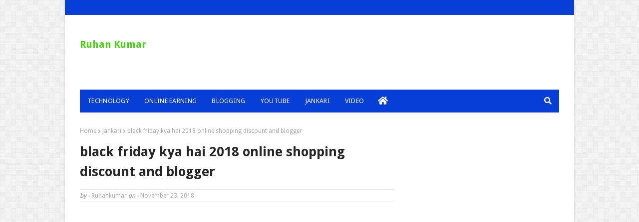

--- FILE ---
content_type: text/html; charset=utf-8
request_url: https://accounts.google.com/o/oauth2/postmessageRelay?parent=https%3A%2F%2Fwww.ruhankumar.com&jsh=m%3B%2F_%2Fscs%2Fabc-static%2F_%2Fjs%2Fk%3Dgapi.lb.en.2kN9-TZiXrM.O%2Fd%3D1%2Frs%3DAHpOoo_B4hu0FeWRuWHfxnZ3V0WubwN7Qw%2Fm%3D__features__
body_size: 160
content:
<!DOCTYPE html><html><head><title></title><meta http-equiv="content-type" content="text/html; charset=utf-8"><meta http-equiv="X-UA-Compatible" content="IE=edge"><meta name="viewport" content="width=device-width, initial-scale=1, minimum-scale=1, maximum-scale=1, user-scalable=0"><script src='https://ssl.gstatic.com/accounts/o/2580342461-postmessagerelay.js' nonce="psl4xVLsQpRg-Fme6zPHWg"></script></head><body><script type="text/javascript" src="https://apis.google.com/js/rpc:shindig_random.js?onload=init" nonce="psl4xVLsQpRg-Fme6zPHWg"></script></body></html>

--- FILE ---
content_type: text/html; charset=utf-8
request_url: https://www.google.com/recaptcha/api2/aframe
body_size: 249
content:
<!DOCTYPE HTML><html><head><meta http-equiv="content-type" content="text/html; charset=UTF-8"></head><body><script nonce="YeOKnlgrBOdxwPOo4Jpr2Q">/** Anti-fraud and anti-abuse applications only. See google.com/recaptcha */ try{var clients={'sodar':'https://pagead2.googlesyndication.com/pagead/sodar?'};window.addEventListener("message",function(a){try{if(a.source===window.parent){var b=JSON.parse(a.data);var c=clients[b['id']];if(c){var d=document.createElement('img');d.src=c+b['params']+'&rc='+(localStorage.getItem("rc::a")?sessionStorage.getItem("rc::b"):"");window.document.body.appendChild(d);sessionStorage.setItem("rc::e",parseInt(sessionStorage.getItem("rc::e")||0)+1);localStorage.setItem("rc::h",'1769651709391');}}}catch(b){}});window.parent.postMessage("_grecaptcha_ready", "*");}catch(b){}</script></body></html>

--- FILE ---
content_type: text/javascript; charset=UTF-8
request_url: https://www.ruhankumar.com/feeds/posts/default/-/Jankari?alt=json-in-script&max-results=3&callback=jQuery1124019445497477493_1769651704544&_=1769651704545
body_size: 19573
content:
// API callback
jQuery1124019445497477493_1769651704544({"version":"1.0","encoding":"UTF-8","feed":{"xmlns":"http://www.w3.org/2005/Atom","xmlns$openSearch":"http://a9.com/-/spec/opensearchrss/1.0/","xmlns$blogger":"http://schemas.google.com/blogger/2008","xmlns$georss":"http://www.georss.org/georss","xmlns$gd":"http://schemas.google.com/g/2005","xmlns$thr":"http://purl.org/syndication/thread/1.0","id":{"$t":"tag:blogger.com,1999:blog-7653059494283658781"},"updated":{"$t":"2026-01-28T16:04:40.635-08:00"},"category":[{"term":"Technology"},{"term":"blogging"},{"term":"YouTube"},{"term":"Jankari"},{"term":"Online Earning"},{"term":"Games"},{"term":"Automobile"},{"term":"Gadgets"}],"title":{"type":"text","$t":"Ruhan Kumar"},"subtitle":{"type":"html","$t":"This website :-Ruhankumar.com Provide by Technology, internet, blogging, blogger, seo, Android ap review, Adsense, Electrical, Gadget, etc articles. Ruhan kumar, ruhan kumar, ruhankumar, Ruhankumar, Ruhan, kumar,."},"link":[{"rel":"http://schemas.google.com/g/2005#feed","type":"application/atom+xml","href":"https:\/\/www.ruhankumar.com\/feeds\/posts\/default"},{"rel":"self","type":"application/atom+xml","href":"https:\/\/www.blogger.com\/feeds\/7653059494283658781\/posts\/default\/-\/Jankari?alt=json-in-script\u0026max-results=3"},{"rel":"alternate","type":"text/html","href":"https:\/\/www.ruhankumar.com\/search\/label\/Jankari"},{"rel":"hub","href":"http://pubsubhubbub.appspot.com/"},{"rel":"next","type":"application/atom+xml","href":"https:\/\/www.blogger.com\/feeds\/7653059494283658781\/posts\/default\/-\/Jankari\/-\/Jankari?alt=json-in-script\u0026start-index=4\u0026max-results=3"}],"author":[{"name":{"$t":"Unknown"},"email":{"$t":"noreply@blogger.com"},"gd$image":{"rel":"http://schemas.google.com/g/2005#thumbnail","width":"16","height":"16","src":"https:\/\/img1.blogblog.com\/img\/b16-rounded.gif"}}],"generator":{"version":"7.00","uri":"http://www.blogger.com","$t":"Blogger"},"openSearch$totalResults":{"$t":"36"},"openSearch$startIndex":{"$t":"1"},"openSearch$itemsPerPage":{"$t":"3"},"entry":[{"id":{"$t":"tag:blogger.com,1999:blog-7653059494283658781.post-1005067475089951816"},"published":{"$t":"2026-01-10T04:55:00.000-08:00"},"updated":{"$t":"2026-01-10T04:55:51.088-08:00"},"category":[{"scheme":"http://www.blogger.com/atom/ns#","term":"Jankari"}],"title":{"type":"text","$t":"Axis Bank Account Statement Kaise Nikale - एक्सिस बैंक अकाउंट स्टेटमेंट कैसे निकाले"},"content":{"type":"html","$t":"\u003Cscript async=\"\" crossorigin=\"anonymous\" src=\"https:\/\/pagead2.googlesyndication.com\/pagead\/js\/adsbygoogle.js?client=ca-pub-8817453367114847\"\u003E\u003C\/script\u003E\n\u003C!--Ruhankumar--\u003E\n\u003Cins class=\"adsbygoogle\" data-ad-client=\"ca-pub-8817453367114847\" data-ad-format=\"auto\" data-ad-slot=\"5732460879\" data-full-width-responsive=\"true\" style=\"display: block;\"\u003E\u003C\/ins\u003E\n\u003Cscript\u003E\n     (adsbygoogle = window.adsbygoogle || []).push({});\n\u003C\/script\u003E\n\u003Cp\u003EAxis बैंक अकाउंट का स्टेटमेंट निकाल ना चाटे हैं थो \u003Cb\u003EAxis Bank Account Statement Kaise Nikale\u003C\/b\u003E इस आर्टिकल में आपको इसके बारे में जानने को मिलेगा और बैंक अकाउंट थो आजकल हर किसी के पास जरूर होता हैं चाहे किसी भी बैंक का हो और उसपर लोग अपने पैसे को जमा करके रखते हैं ताकि ज़रूरोत पड़ने पर उस पैसे को निकाल सकें थो कोही बार हमें अपने Axis बैंक अकाउंट का स्टेटमेंट निकालने का ज़रूरोत पर जाता हैं और Axis बैंक का स्टेटमेंट निकालना बोहत आसान होता हैं\u003Cscript async=\"\" crossorigin=\"anonymous\" src=\"https:\/\/pagead2.googlesyndication.com\/pagead\/js\/adsbygoogle.js?client=ca-pub-8817453367114847\"\u003E\u003C\/script\u003E\n\u003C!--Ruhankumar--\u003E\n\u003Cins class=\"adsbygoogle\" data-ad-client=\"ca-pub-8817453367114847\" data-ad-format=\"auto\" data-ad-slot=\"5732460879\" data-full-width-responsive=\"true\" style=\"display: block;\"\u003E\u003C\/ins\u003E\n\u003Cscript\u003E\n     (adsbygoogle = window.adsbygoogle || []).push({});\n\u003C\/script\u003E\n  \u0026nbsp;\u003C\/p\u003E\u003Cp\u003Eमगर कुछ लोगों को \u003Cb\u003EAxis Bank Account Ka Statement Kaise Nikale\u003C\/b\u003E इसके बारे में पता नहीं होता हैं जिसके बजे से उनको कुछ परिसनी होता हैं थो अगर आपको भी Axis Bank Statement Kaise Nikale इसके बारे में पता नहीं है थो इस आर्टिकल के जोड़िए आपको Axis Bank Statement Download Kaise Kare इसके बारे में जानने को मिलेगा जैसे \u003Cb\u003EAxis Bank Account Statement Kaise Nikale - एक्सिस बैंक अकाउंट स्टेटमेंट कैसे निकाले\u003C\/b\u003E इसके बारे में पता चल जायगा थो अगर आप इसके बारे में जानना चाटे हैं थो इस आर्टिकल को पूरा पोरिये आपको \u003Cb\u003EAxis Bank Account Statement Kaise Nikale\u003C\/b\u003E इसके बारे में जानकारी मिल जायगा।\u003C\/p\u003E\u003Cp\u003E\u003C\/p\u003E\u003Ch1 style=\"text-align: left;\"\u003EAxis Bank Account Statement Kaise Nikale - एक्सिस बैंक अकाउंट स्टेटमेंट कैसे निकाले\u003C\/h1\u003E\u003Cdiv class=\"separator\" style=\"clear: both; text-align: center;\"\u003E\u003Ca href=\"https:\/\/blogger.googleusercontent.com\/img\/b\/R29vZ2xl\/AVvXsEgmMMa_6VMQamqcq_GVXsyhSmVBd0cKFcTauvTAtywAinTeJmRqtQi-xXrua_I6_zuAH4Wu1T2xI5zSUgjH6ynxC2pHODUZATIWBH_Jz3kZMa4dizdL-ZgGjEYxJWDD4P-yDqEcDzCgc9TzrNTTDfn0Z_YHEvywmhMGu_YDMdGyCr5Kh44_OdwWudzUZw8\/s1280\/1000079186.jpg\" style=\"margin-left: 1em; margin-right: 1em;\"\u003E\u003Cimg alt=\"Axis Bank Account Statement Kaise Nikale\" border=\"0\" data-original-height=\"720\" data-original-width=\"1280\" height=\"180\" src=\"https:\/\/blogger.googleusercontent.com\/img\/b\/R29vZ2xl\/AVvXsEgmMMa_6VMQamqcq_GVXsyhSmVBd0cKFcTauvTAtywAinTeJmRqtQi-xXrua_I6_zuAH4Wu1T2xI5zSUgjH6ynxC2pHODUZATIWBH_Jz3kZMa4dizdL-ZgGjEYxJWDD4P-yDqEcDzCgc9TzrNTTDfn0Z_YHEvywmhMGu_YDMdGyCr5Kh44_OdwWudzUZw8\/w320-h180\/1000079186.jpg\" title=\"Axis Bank Account Statement Kaise Nikale\" width=\"320\" \/\u003E\u003C\/a\u003E\u003C\/div\u003E\u003Cdiv\u003E\u003Cbr \/\u003E\u003C\/div\u003E\u003Cp\u003E\u003C\/p\u003E\u003Cp\u003Eअगर आप Axis बैंक अकाउंट स्टेटमेंट निकाल ना चाटे हैं थो आप बोहत आसानी से निकाल सकते हैं मगर इसके लिए आपको कुछ Steps को भी फॉलो करना पड़ेगा इसके बाद आप इन Steps के जोड़िए बोहत आसानी से Axis Bank Account का स्टेटमेंट निकाल सकते हैं थो Axis Bank अकाउंट का स्टेटमेंट निकालने के लिए कुछ Steps को Follow करें।\u003C\/p\u003E\u003Cp\u003E\u003C\/p\u003E\u003Cp\u003E\u003Cscript async=\"\" crossorigin=\"anonymous\" src=\"https:\/\/pagead2.googlesyndication.com\/pagead\/js\/adsbygoogle.js?client=ca-pub-8817453367114847\"\u003E\u003C\/script\u003E\n\u003C!--Ruhankumar--\u003E\n\u003Cins class=\"adsbygoogle\" data-ad-client=\"ca-pub-8817453367114847\" data-ad-format=\"auto\" data-ad-slot=\"5732460879\" data-full-width-responsive=\"true\" style=\"display: block;\"\u003E\u003C\/ins\u003E\n\u003Cscript\u003E\n     (adsbygoogle = window.adsbygoogle || []).push({});\n\u003C\/script\u003E\n    • सबसे पहले आपको Web Browser पर जाकर Axis Bank Support लिखर Search करना पड़ेगा और करने के बाद Axis Bank Website का URL दिखाई देगा थो आपको उस Website के URL पर Click करना हैं।\u003C\/p\u003E\u003Cdiv class=\"separator\" style=\"clear: both; text-align: center;\"\u003E\u003Ca href=\"https:\/\/blogger.googleusercontent.com\/img\/b\/R29vZ2xl\/AVvXsEhjOEBAqxkpmolj2ok7gr9Br6-PFbNBLRbtTjbZ4AU4skuNKBZE-f2thcMDxumqGiRfxAGP_kqBLd-r9AbsZaqRzHcDdU25DiuyBgPsbjC0q1yagT3XcHDDo_KL_SAoif8UL9O5NUs57lFHlJF4aRp5GlClTx8OEOlAd6kdU7FNioBd16L_W4uq4xm4g_o\/s1080\/1000079172.jpg\" style=\"margin-left: 1em; margin-right: 1em;\"\u003E\u003Cimg alt=\"Axis Bank Account Statement Kaise Nikale\" border=\"0\" data-original-height=\"953\" data-original-width=\"1080\" height=\"282\" src=\"https:\/\/blogger.googleusercontent.com\/img\/b\/R29vZ2xl\/AVvXsEhjOEBAqxkpmolj2ok7gr9Br6-PFbNBLRbtTjbZ4AU4skuNKBZE-f2thcMDxumqGiRfxAGP_kqBLd-r9AbsZaqRzHcDdU25DiuyBgPsbjC0q1yagT3XcHDDo_KL_SAoif8UL9O5NUs57lFHlJF4aRp5GlClTx8OEOlAd6kdU7FNioBd16L_W4uq4xm4g_o\/w320-h282\/1000079172.jpg\" title=\"Axis Bank Account Statement Kaise Nikale\" width=\"320\" \/\u003E\u003C\/a\u003E\u003C\/div\u003E\u003Cp\u003E\u003Cbr \/\u003E\u003C\/p\u003E\u003Cp\u003E\u003C\/p\u003E\u003Cp\u003E• और आब Website ओपन हो जायगा और उसमें आपको Insta Services का एक Option मिलेगा थो आप उस Insta Services के Option पर Click कोरिये।\u003C\/p\u003E\u003Cdiv class=\"separator\" style=\"clear: both; text-align: center;\"\u003E\u003Ca href=\"https:\/\/blogger.googleusercontent.com\/img\/b\/R29vZ2xl\/AVvXsEh39GmOR4Y-AXR9TrHkvaA9Xup9_vB6_7KlHjwKW4akqEXrcDTUK4XPz6r3XYf876sFYw_0lIgVmxbUieVCHIg_dDfF2MZIg3VbR3HGXqhTPgA_BO5PIUUrcNyvT4v2tuCFNQTuj4sWP6N8Rak9Ed6YiMT4bSJkB5uuTY_0bsr4dFbMNnsZy0cKzUlb7x8\/s1432\/1000079173.jpg\" style=\"margin-left: 1em; margin-right: 1em;\"\u003E\u003Cimg alt=\"Axis Bank Account Statement Kaise Nikale\" border=\"0\" data-original-height=\"1432\" data-original-width=\"1080\" height=\"320\" src=\"https:\/\/blogger.googleusercontent.com\/img\/b\/R29vZ2xl\/AVvXsEh39GmOR4Y-AXR9TrHkvaA9Xup9_vB6_7KlHjwKW4akqEXrcDTUK4XPz6r3XYf876sFYw_0lIgVmxbUieVCHIg_dDfF2MZIg3VbR3HGXqhTPgA_BO5PIUUrcNyvT4v2tuCFNQTuj4sWP6N8Rak9Ed6YiMT4bSJkB5uuTY_0bsr4dFbMNnsZy0cKzUlb7x8\/w241-h320\/1000079173.jpg\" title=\"Axis Bank Account Statement Kaise Nikale\" width=\"241\" \/\u003E\u003C\/a\u003E\u003C\/div\u003E\u003Cp\u003E\u003Cbr \/\u003E\u003C\/p\u003E\u003Cp\u003E\u003C\/p\u003E\u003Cp\u003E• Insta Services पर क्लिक करने के बाद आपको बोहत सारे Option दिखाई देगा और उनके साथ आपको Downloads का भी एक Option मिलेगा थो आपको उस Downloads के Option पर Click करना हैं।\u003C\/p\u003E\u003Cdiv class=\"separator\" style=\"clear: both; text-align: center;\"\u003E\u003Ca href=\"https:\/\/blogger.googleusercontent.com\/img\/b\/R29vZ2xl\/AVvXsEjCca5wvduOVH1o1CNvvDzgCd2ZUlLf8Sd0Tbd8lAFt0GTuyvpBro687EOsiD_uPgWmKKdR5yv5VryLVWy7R3vUr7w9-HbrVTCeyhzaIQ5njMAdWb81YuuRzZryVYu3XODYGjGh_dpEkfBNkpkt1GGe_sRcDg8IkIMqOuBXRNH_y1RbOPRJ-icNrFzK7CM\/s1437\/1000079174.jpg\" style=\"margin-left: 1em; margin-right: 1em;\"\u003E\u003Cimg alt=\"Axis Bank Account Statement Kaise Nikale\" border=\"0\" data-original-height=\"1437\" data-original-width=\"1080\" height=\"320\" src=\"https:\/\/blogger.googleusercontent.com\/img\/b\/R29vZ2xl\/AVvXsEjCca5wvduOVH1o1CNvvDzgCd2ZUlLf8Sd0Tbd8lAFt0GTuyvpBro687EOsiD_uPgWmKKdR5yv5VryLVWy7R3vUr7w9-HbrVTCeyhzaIQ5njMAdWb81YuuRzZryVYu3XODYGjGh_dpEkfBNkpkt1GGe_sRcDg8IkIMqOuBXRNH_y1RbOPRJ-icNrFzK7CM\/w241-h320\/1000079174.jpg\" title=\"Axis Bank Account Statement Kaise Nikale\" width=\"241\" \/\u003E\u003C\/a\u003E\u003C\/div\u003E\u003Cp\u003E\u003Cbr \/\u003E\u003C\/p\u003E\u003Cp\u003E\u003C\/p\u003E\u003Cp\u003E• और आब आपको Savings \u0026amp; Agri Account Statement का एक Option मिलेगा थो आप उस Savings \u0026amp; Agri Account Statement के Option पर Click कोरिये।\u003C\/p\u003E\u003Cdiv class=\"separator\" style=\"clear: both; text-align: center;\"\u003E\u003Ca href=\"https:\/\/blogger.googleusercontent.com\/img\/b\/R29vZ2xl\/AVvXsEjEVpgGTvH1DxR-6d5tidi41EIMhQwgLy7Il0OnH_FMP9u7MgLYAc9KxhPnvOKaJLMmgUPU-nU2K0IJnnY28SC8QYxv5rnQJNFhQtcP502Rfkw9wthZBBn2QnpNqdCm9u3LGSJJ26ZqQiVwBRnMlORUqLvnNSWAoW24Mx7PkcJ2sSG1YHNvQ3Wm85DBNTY\/s1608\/1000079175.jpg\" style=\"margin-left: 1em; margin-right: 1em;\"\u003E\u003Cimg alt=\"Axis Bank Account Statement Kaise Nikale\" border=\"0\" data-original-height=\"1608\" data-original-width=\"1080\" height=\"320\" src=\"https:\/\/blogger.googleusercontent.com\/img\/b\/R29vZ2xl\/AVvXsEjEVpgGTvH1DxR-6d5tidi41EIMhQwgLy7Il0OnH_FMP9u7MgLYAc9KxhPnvOKaJLMmgUPU-nU2K0IJnnY28SC8QYxv5rnQJNFhQtcP502Rfkw9wthZBBn2QnpNqdCm9u3LGSJJ26ZqQiVwBRnMlORUqLvnNSWAoW24Mx7PkcJ2sSG1YHNvQ3Wm85DBNTY\/w215-h320\/1000079175.jpg\" title=\"Axis Bank Account Statement Kaise Nikale\" width=\"215\" \/\u003E\u003C\/a\u003E\u003C\/div\u003E\u003Cp\u003E\u003Cbr \/\u003E\u003C\/p\u003E\u003Cp\u003E\u003C\/p\u003E\u003Cp\u003E• Savings \u0026amp; Agri Account Statement पर क्लिक करने के बाद आपको Registered Mobile Number With Country Code वाले Lain पर Click करके उसमें आपको अपने Bank Account के साथ Link Mobile Number को Enter करना पड़ेगा और करने के बाद Registered Customer ID वाले लाइन पर क्लिक करके उसमें आपको अपने Bank Account Customer ID Enter करना पड़ेगा और करने के बाद Enter Captcha वाले लाइन पर Click करके Captcha Enter करना पड़ेगा और करने के बाद आपको Enter Details के Option पर Click करना हैं।\u003C\/p\u003E\u003Cdiv class=\"separator\" style=\"clear: both; text-align: center;\"\u003E\u003Ca href=\"https:\/\/blogger.googleusercontent.com\/img\/b\/R29vZ2xl\/AVvXsEgZShrZYIozY-fbDolCtAteD0z5L2uBcdWLi-_dxPZX6cDBtIunEmN2mkBjQvtWGSg3YnNzy-dEdITT5mcxXob9TERe87hs0sEGTABF_87l8K3gMEl02LmWdEytOduFr5WCODJR1BY-qcJhqhsZWB87zeVqZlD7lqmnspFQuQzP_hUB-h0R8gq7iiDN32c\/s1822\/1000079176.jpg\" style=\"margin-left: 1em; margin-right: 1em;\"\u003E\u003Cimg alt=\"Axis Bank Account Statement Kaise Nikale\" border=\"0\" data-original-height=\"1822\" data-original-width=\"1080\" height=\"320\" src=\"https:\/\/blogger.googleusercontent.com\/img\/b\/R29vZ2xl\/AVvXsEgZShrZYIozY-fbDolCtAteD0z5L2uBcdWLi-_dxPZX6cDBtIunEmN2mkBjQvtWGSg3YnNzy-dEdITT5mcxXob9TERe87hs0sEGTABF_87l8K3gMEl02LmWdEytOduFr5WCODJR1BY-qcJhqhsZWB87zeVqZlD7lqmnspFQuQzP_hUB-h0R8gq7iiDN32c\/w190-h320\/1000079176.jpg\" title=\"Axis Bank Account Statement Kaise Nikale\" width=\"190\" \/\u003E\u003C\/a\u003E\u003C\/div\u003E\u003Cp\u003E\u003Cbr \/\u003E\u003C\/p\u003E\u003Cp\u003E\u003C\/p\u003E\u003Cp\u003E• और आब आपके Registered मोबाइल नंबर पर एक OTP जायगा आपको उस OTP Code को Enter Your OTP वाले लाइन पर Click करना पड़ेगा और करने के बाद Verify OTP के Option पर Click कोरिये।\u003C\/p\u003E\u003Cdiv class=\"separator\" style=\"clear: both; text-align: center;\"\u003E\u003Ca href=\"https:\/\/blogger.googleusercontent.com\/img\/b\/R29vZ2xl\/AVvXsEhf3QNUZBuUdvU3wUJAOhcQXmwsbJct5BFMcuW8z3UMzswFMtZglcy-hkwfIyTwC7V2kIifdr0RsPVMjGkI7VTh88Q8rq89Ko439JWvcLWxWCrzObb2fmx1-MLkPuw_Wmq9AJz6Qe3arFEvFfShk-JFy4fidyMavnaXqJaiMx9o4T0gsRSOlkV5b_8-0b8\/s1278\/1000079177.jpg\" style=\"margin-left: 1em; margin-right: 1em;\"\u003E\u003Cimg alt=\"Axis Bank Account Statement Kaise Nikale\" border=\"0\" data-original-height=\"1278\" data-original-width=\"1080\" height=\"320\" src=\"https:\/\/blogger.googleusercontent.com\/img\/b\/R29vZ2xl\/AVvXsEhf3QNUZBuUdvU3wUJAOhcQXmwsbJct5BFMcuW8z3UMzswFMtZglcy-hkwfIyTwC7V2kIifdr0RsPVMjGkI7VTh88Q8rq89Ko439JWvcLWxWCrzObb2fmx1-MLkPuw_Wmq9AJz6Qe3arFEvFfShk-JFy4fidyMavnaXqJaiMx9o4T0gsRSOlkV5b_8-0b8\/w270-h320\/1000079177.jpg\" title=\"Axis Bank Account Statement Kaise Nikale\" width=\"270\" \/\u003E\u003C\/a\u003E\u003C\/div\u003E\u003Cp\u003E\u003Cbr \/\u003E\u003C\/p\u003E\u003Cp\u003E\u003C\/p\u003E\u003Cp\u003E• Verify OTP पर क्लिक करने के बाद आपको अपना Accounts देखने को मिलेगा और उसमें एक Tick Box भी मिलेगा थो आपको उस Tick Box पर Click करना पड़ेगा और करने के बाद Submit पर Click करना हैं।\u003C\/p\u003E\u003Cdiv class=\"separator\" style=\"clear: both; text-align: center;\"\u003E\u003Ca href=\"https:\/\/blogger.googleusercontent.com\/img\/b\/R29vZ2xl\/AVvXsEir-DL61jHBne6EvndPt1-qzcBXCbzvfBxFa6LVaSQx4YwgYhDbE6ZlzN0PF5An1McYI1kDlvNFgRMpqPXJ5hlS_YmsiidpsNrOK_vQziHMGT4lYedGiT75UQcsDeKxZOaoAkY_-EPhsBKBgYnhYXYG8I4lVrxo_XZlkcr2wfluu9AsEvl7Z1svnL7XqPk\/s1417\/1000079178.jpg\" style=\"margin-left: 1em; margin-right: 1em;\"\u003E\u003Cimg alt=\"Axis Bank Account Statement Kaise Nikale\" border=\"0\" data-original-height=\"1417\" data-original-width=\"1080\" height=\"320\" src=\"https:\/\/blogger.googleusercontent.com\/img\/b\/R29vZ2xl\/AVvXsEir-DL61jHBne6EvndPt1-qzcBXCbzvfBxFa6LVaSQx4YwgYhDbE6ZlzN0PF5An1McYI1kDlvNFgRMpqPXJ5hlS_YmsiidpsNrOK_vQziHMGT4lYedGiT75UQcsDeKxZOaoAkY_-EPhsBKBgYnhYXYG8I4lVrxo_XZlkcr2wfluu9AsEvl7Z1svnL7XqPk\/w244-h320\/1000079178.jpg\" title=\"Axis Bank Account Statement Kaise Nikale\" width=\"244\" \/\u003E\u003C\/a\u003E\u003C\/div\u003E\u003Cp\u003E\u003Cbr \/\u003E\u003C\/p\u003E\u003Cp\u003E\u003C\/p\u003E\u003Cp\u003E• और आब आपको From Date पर Click करके उस Date को Select करना पड़ेगा जिस Date से आप Statement निकाल ना चाटे हैं और To Date पर Click करके लास्ट Date को Select कोरिये।\u003C\/p\u003E\u003Cdiv class=\"separator\" style=\"clear: both; text-align: center;\"\u003E\u003Ca href=\"https:\/\/blogger.googleusercontent.com\/img\/b\/R29vZ2xl\/AVvXsEg5duEhxP-7Gk_NnUFqzKdpreOWfF8SdrP8znUZmmtqOU2FrXX3FbGw16ycoeojztq6aXCHifIKuuqksi81VETr_p_F5VUn1hyEAbKNYKxsfy_5qKD91OjPxSeJxOKV02eKU8HN3CcRy9OzbnFh5nvjmaMEAvMyq-X_RGe0ztRo03TreWNef4Dlc6GBnro\/s1400\/1000079179.jpg\" style=\"margin-left: 1em; margin-right: 1em;\"\u003E\u003Cimg alt=\"Axis Bank Account Statement Kaise Nikale\" border=\"0\" data-original-height=\"1400\" data-original-width=\"1080\" height=\"320\" src=\"https:\/\/blogger.googleusercontent.com\/img\/b\/R29vZ2xl\/AVvXsEg5duEhxP-7Gk_NnUFqzKdpreOWfF8SdrP8znUZmmtqOU2FrXX3FbGw16ycoeojztq6aXCHifIKuuqksi81VETr_p_F5VUn1hyEAbKNYKxsfy_5qKD91OjPxSeJxOKV02eKU8HN3CcRy9OzbnFh5nvjmaMEAvMyq-X_RGe0ztRo03TreWNef4Dlc6GBnro\/w247-h320\/1000079179.jpg\" title=\"Axis Bank Account Statement Kaise Nikale\" width=\"247\" \/\u003E\u003C\/a\u003E\u003C\/div\u003E\u003Cp\u003E\u003Cbr \/\u003E\u003C\/p\u003E\u003Cp\u003E\u003C\/p\u003E\u003Cp\u003E• Date Select करने के बाद आपको Download के Option पर Click करना हैं।\u003C\/p\u003E\u003Cdiv class=\"separator\" style=\"clear: both; text-align: center;\"\u003E\u003Ca href=\"https:\/\/blogger.googleusercontent.com\/img\/b\/R29vZ2xl\/AVvXsEjUHRF35_lVGtIhj7JrK1cG4WI1YQMYll8zLiK2j2WL1F_PvCkdHBvRia4yyEOGCWjI0322DqVYKKvtLIQzk864-avdMGnDDjXuKY1ebYazVEgleU_84-cwFX4KCzxYnJ7kQzDt07v_9kw_OzqZXL1KfUKI7h4gFXuYA7fqMo1gC0-LcAVbhqVpCcuMdiY\/s1444\/1000079180.jpg\" style=\"margin-left: 1em; margin-right: 1em;\"\u003E\u003Cimg alt=\"Axis Bank Account Statement Kaise Nikale\" border=\"0\" data-original-height=\"1444\" data-original-width=\"1080\" height=\"320\" src=\"https:\/\/blogger.googleusercontent.com\/img\/b\/R29vZ2xl\/AVvXsEjUHRF35_lVGtIhj7JrK1cG4WI1YQMYll8zLiK2j2WL1F_PvCkdHBvRia4yyEOGCWjI0322DqVYKKvtLIQzk864-avdMGnDDjXuKY1ebYazVEgleU_84-cwFX4KCzxYnJ7kQzDt07v_9kw_OzqZXL1KfUKI7h4gFXuYA7fqMo1gC0-LcAVbhqVpCcuMdiY\/w239-h320\/1000079180.jpg\" title=\"Axis Bank Account Statement Kaise Nikale\" width=\"239\" \/\u003E\u003C\/a\u003E\u003C\/div\u003E\u003Cp\u003E\u003Cbr \/\u003E\u003C\/p\u003E\u003Cp\u003E\u003C\/p\u003E\u003Cp\u003E• और आब आपके Email ID पर Bank के तरफ से एक Mail जायगा आपको उस Mail को Open करना पड़ेगा और करने के बाद बहा पर Bank Statement का PDF देखने को मिलेगा और उसमें आपको Download का भी एक Icon मिलेगा थो आप उस Download के Icon पर Click करके उस PDF को Download कोरिये।\u003C\/p\u003E\u003Cdiv class=\"separator\" style=\"clear: both; text-align: center;\"\u003E\u003Ca href=\"https:\/\/blogger.googleusercontent.com\/img\/b\/R29vZ2xl\/AVvXsEgiJAco4Vm-lN4jL3fbOuT496fRzVJXQ_1iDzK3XIqpz9DlYHg_JNSq1jFogE7YdrlQ4aNZuy8NblaY2ZeHIwlgHwDm0iSJu4Qg3nz3UlZr0VQ4NblSPexIyrvU2Ji0gHeGmAVYc3eZ0BhZOCFPr0Aih_w3KsQn2RmGBeKy3mhnrzylLh9SwMHPq6YxMPU\/s1466\/1000079181.jpg\" style=\"margin-left: 1em; margin-right: 1em;\"\u003E\u003Cimg alt=\"Axis Bank Account Statement Kaise Nikale\" border=\"0\" data-original-height=\"1466\" data-original-width=\"1080\" height=\"320\" src=\"https:\/\/blogger.googleusercontent.com\/img\/b\/R29vZ2xl\/AVvXsEgiJAco4Vm-lN4jL3fbOuT496fRzVJXQ_1iDzK3XIqpz9DlYHg_JNSq1jFogE7YdrlQ4aNZuy8NblaY2ZeHIwlgHwDm0iSJu4Qg3nz3UlZr0VQ4NblSPexIyrvU2Ji0gHeGmAVYc3eZ0BhZOCFPr0Aih_w3KsQn2RmGBeKy3mhnrzylLh9SwMHPq6YxMPU\/w236-h320\/1000079181.jpg\" title=\"Axis Bank Account Statement Kaise Nikale\" width=\"236\" \/\u003E\u003C\/a\u003E\u003C\/div\u003E\u003Cp\u003E\u003Cbr \/\u003E\u003C\/p\u003E\u003Cp\u003E\u003C\/p\u003E\u003Cp\u003E• Download करने के बाद आपको पीडीएफ को Open करने के लिए PDF Viewer ऐप के Icon पर Click करना हैं।\u003C\/p\u003E\u003Cdiv class=\"separator\" style=\"clear: both; text-align: center;\"\u003E\u003Ca href=\"https:\/\/blogger.googleusercontent.com\/img\/b\/R29vZ2xl\/AVvXsEiVlcugwkR7tj51s7vkfYI_3qbqZt0Z8UNmlMDp6LuDpMSsAUfY_3UlIRGSuO3jpcYXh3f1pLAO5NP_0hC1Uus_p1MRDmMp-wC8z6CZn3GefJ3egSGtGSzOKFRVJz9dbYqdvWoq0v8DaAdxKYbNWJbx6O4yYFMQzoq-flFcL0htpZje9U8YJW7uSXLIvoo\/s1080\/1000079182.jpg\" style=\"margin-left: 1em; margin-right: 1em;\"\u003E\u003Cimg alt=\"Axis Bank Account Statement Kaise Nikale\" border=\"0\" data-original-height=\"924\" data-original-width=\"1080\" height=\"274\" src=\"https:\/\/blogger.googleusercontent.com\/img\/b\/R29vZ2xl\/AVvXsEiVlcugwkR7tj51s7vkfYI_3qbqZt0Z8UNmlMDp6LuDpMSsAUfY_3UlIRGSuO3jpcYXh3f1pLAO5NP_0hC1Uus_p1MRDmMp-wC8z6CZn3GefJ3egSGtGSzOKFRVJz9dbYqdvWoq0v8DaAdxKYbNWJbx6O4yYFMQzoq-flFcL0htpZje9U8YJW7uSXLIvoo\/w320-h274\/1000079182.jpg\" title=\"Axis Bank Account Statement Kaise Nikale\" width=\"320\" \/\u003E\u003C\/a\u003E\u003C\/div\u003E\u003Cp\u003E\u003Cbr \/\u003E\u003C\/p\u003E\u003Cp\u003E\u003C\/p\u003E\u003Cp\u003E• और आब आपको PDF को ओपन करने के लिए उसमें Password Enter करना पड़ेगा और Password में आप Capital Letter में अपने नाम का पहला 4 Latter Enter करना पड़ेगा और करने के बाद 9 Digit का Customer ID Enter करना पड़ेगा और करने के बाद Ok पर Click कोरिये। और जैसे ही आप Ok पर Click करेंगे तब PDF Open हो जायगा।\u003C\/p\u003E\u003Cdiv class=\"separator\" style=\"clear: both; text-align: center;\"\u003E\u003Ca href=\"https:\/\/blogger.googleusercontent.com\/img\/b\/R29vZ2xl\/AVvXsEgOxHp2LpzNVdiQMJyNaM9biOzNj1kvVGEvyHDQb8Q7fDjx0FWEPmnam-tznDDP4-XMJH5BxEaIsUcpTVA93eGY3CBbvGVcy1BwA8XSY0ZPSpBt2cRX2pFBGkDq180ej0kUfxfYvYRmS4xzdmwtuKZ6vbUKkeR6FJdNmsMxdt0ZeFCK39bwnXCTffHv3Tg\/s1080\/1000079183.jpg\" style=\"margin-left: 1em; margin-right: 1em;\"\u003E\u003Cimg alt=\"Axis Bank Account Statement Kaise Nikale\" border=\"0\" data-original-height=\"799\" data-original-width=\"1080\" height=\"237\" src=\"https:\/\/blogger.googleusercontent.com\/img\/b\/R29vZ2xl\/AVvXsEgOxHp2LpzNVdiQMJyNaM9biOzNj1kvVGEvyHDQb8Q7fDjx0FWEPmnam-tznDDP4-XMJH5BxEaIsUcpTVA93eGY3CBbvGVcy1BwA8XSY0ZPSpBt2cRX2pFBGkDq180ej0kUfxfYvYRmS4xzdmwtuKZ6vbUKkeR6FJdNmsMxdt0ZeFCK39bwnXCTffHv3Tg\/w320-h237\/1000079183.jpg\" title=\"Axis Bank Account Statement Kaise Nikale\" width=\"320\" \/\u003E\u003C\/a\u003E\u003C\/div\u003E\u003Cp\u003E\u003Cbr \/\u003E\u003C\/p\u003E\u003Cp\u003E\u003C\/p\u003E\u003Cp\u003E• थो इसी तारा से आप बोहत आसानी से Axis Bank का Statement निकाल सकते हैं।\u003C\/p\u003E\u003Cp\u003E\u003C\/p\u003E\u003Cp\u003E\u003Cb\u003E\u003Cspan style=\"color: red;\"\u003EArticles \u003C\/span\u003E\u003C\/b\u003E\u003C\/p\u003E\u003Cp\u003E\u003Ca href=\"https:\/\/www.ruhankumar.com\/2020\/12\/bank-account-me-mobile-number-kaise-change-kare.html\" target=\"_blank\"\u003EBank Account Me Mobile Number Kaise Change Kare \u003C\/a\u003E\u003Cbr \/\u003E\u003C\/p\u003E\u003Cp\u003E\u003Ca href=\"https:\/\/www.ruhankumar.com\/2020\/12\/bank-account-number-kaise-pata-kare.html\" target=\"_blank\"\u003EBank Account Number Kaise Pata Kare\u003C\/a\u003E\u003Cbr \/\u003E\u003C\/p\u003E\u003Cp\u003E\u003Ca href=\"https:\/\/www.ruhankumar.com\/2025\/07\/gpay-se-bank-account-me-paise-kaise-bheje.html\" target=\"_blank\"\u003EGpay Se Bank Account Me Paise Kaise Bhaje \u003C\/a\u003E\u003Cbr \/\u003E\u003C\/p\u003E\u003Cp\u003E\u003Ca href=\"https:\/\/www.ruhankumar.com\/2020\/07\/mobile-se-paise-kaise-transfer-kare.html\" target=\"_blank\"\u003EMobile Se Paise Kaise Transfer Kare\u003C\/a\u003E\u003Cbr \/\u003E\u003C\/p\u003E\u003Cp\u003E\u003Ca href=\"https:\/\/www.ruhankumar.com\/2020\/09\/saving-account-kya-hota-hai.html\" target=\"_blank\"\u003ESaving Account Kya Hota hai \u003C\/a\u003E\u003Cbr \/\u003E\u003C\/p\u003E\u003Cp\u003E\u003C\/p\u003E\u003Cp\u003E\u003C\/p\u003E\u003Cp\u003E\u003C\/p\u003E\u003Cp\u003E\u003C\/p\u003E\u003Cp\u003E\u003C\/p\u003E\u003Cp\u003E\u003C\/p\u003E\u003Cp\u003E\u003C\/p\u003E\u003Cp\u003E\u003C\/p\u003E\u003Cp\u003E\u003C\/p\u003E\u003Cp\u003E\u003Cb\u003ETHE END \u003C\/b\u003E\u003C\/p\u003E\u003Cp\u003E\u003C\/p\u003E\u003Cp\u003Eकोई भी बोहत आसानी से अपने Axis Bank का Statement निकाल सकता हैं थो इस आर्टिकल से आपको \u003Cb\u003EAxis Bank Account Statement Kaise Nikale\u003C\/b\u003E इसके बारे में जानने को मिल गया होगा जैसे \u003Cb\u003EAxis Bank Account Statement Kaise Nikale - एक्सिस बैंक अकाउंट स्टेटमेंट कैसे निकाले\u003C\/b\u003E इसके बारे में जानकारी मिल गया होगा थो आपको ये आर्टिकल कैसा लगा मौजे Comment करके बताइए और आपका कोई Question हैं थो आप मौजे Comment करके पुछ सकते हैं।\u003C\/p\u003E"},"link":[{"rel":"replies","type":"application/atom+xml","href":"https:\/\/www.ruhankumar.com\/feeds\/1005067475089951816\/comments\/default","title":"Post Comments"},{"rel":"replies","type":"text/html","href":"https:\/\/www.ruhankumar.com\/2026\/01\/axis-bank-account-statement-kaise-nikale.html#comment-form","title":"0 Comments"},{"rel":"edit","type":"application/atom+xml","href":"https:\/\/www.blogger.com\/feeds\/7653059494283658781\/posts\/default\/1005067475089951816"},{"rel":"self","type":"application/atom+xml","href":"https:\/\/www.blogger.com\/feeds\/7653059494283658781\/posts\/default\/1005067475089951816"},{"rel":"alternate","type":"text/html","href":"https:\/\/www.ruhankumar.com\/2026\/01\/axis-bank-account-statement-kaise-nikale.html","title":"Axis Bank Account Statement Kaise Nikale - एक्सिस बैंक अकाउंट स्टेटमेंट कैसे निकाले"}],"author":[{"name":{"$t":"Unknown"},"email":{"$t":"noreply@blogger.com"},"gd$image":{"rel":"http://schemas.google.com/g/2005#thumbnail","width":"16","height":"16","src":"https:\/\/img1.blogblog.com\/img\/b16-rounded.gif"}}],"media$thumbnail":{"xmlns$media":"http://search.yahoo.com/mrss/","url":"https:\/\/blogger.googleusercontent.com\/img\/b\/R29vZ2xl\/AVvXsEgmMMa_6VMQamqcq_GVXsyhSmVBd0cKFcTauvTAtywAinTeJmRqtQi-xXrua_I6_zuAH4Wu1T2xI5zSUgjH6ynxC2pHODUZATIWBH_Jz3kZMa4dizdL-ZgGjEYxJWDD4P-yDqEcDzCgc9TzrNTTDfn0Z_YHEvywmhMGu_YDMdGyCr5Kh44_OdwWudzUZw8\/s72-w320-h180-c\/1000079186.jpg","height":"72","width":"72"},"thr$total":{"$t":"0"}},{"id":{"$t":"tag:blogger.com,1999:blog-7653059494283658781.post-7423955655880889076"},"published":{"$t":"2025-07-21T00:34:00.000-07:00"},"updated":{"$t":"2025-07-21T00:34:48.951-07:00"},"category":[{"scheme":"http://www.blogger.com/atom/ns#","term":"Jankari"}],"title":{"type":"text","$t":"Ration Card Download Kaise Karen - राशन कार्ड डाउनलोड कैसे करें"},"content":{"type":"html","$t":"\u003Cscript async src=\"https:\/\/pagead2.googlesyndication.com\/pagead\/js\/adsbygoogle.js?client=ca-pub-8817453367114847\"\n     crossorigin=\"anonymous\"\u003E\u003C\/script\u003E\n\u003C!-- Ruhankumar --\u003E\n\u003Cins class=\"adsbygoogle\"\n     style=\"display:block\"\n     data-ad-client=\"ca-pub-8817453367114847\"\n     data-ad-slot=\"5732460879\"\n     data-ad-format=\"auto\"\n     data-full-width-responsive=\"true\"\u003E\u003C\/ins\u003E\n\u003Cscript\u003E\n     (adsbygoogle = window.adsbygoogle || []).push({});\n\u003C\/script\u003E\n\u003Cp\u003ERation Card डाउनलोड करना चाटे हैं थो \u003Cb\u003ERation Card Download Kaise Karen\u003C\/b\u003E इस आर्टिकल में आपको इसके बारे में जानने को मिलेगा और Ration कार्ड के बारे में थो आपको जरूर पता ही होगा की Ration Card सरकार के तरफ से दिया जाने वाला एक कार्ड हैं जिसके जोड़िए आप सरकार के तरफ से दिया जाने वाला राशन ले सकते हैं और इसके लिए आपको Ration Card के लिए Apply करके Ration Card को बनाना पड़ता हैं और अगर आपने Ration Card को बना लिया हैं और उसको आप Online से Download करना चाटे हैं थो आप बोहत आसानी से कर सकते हैं\u0026nbsp;\u003C\/p\u003E\u003Cp\u003E\u003Cscript async src=\"https:\/\/pagead2.googlesyndication.com\/pagead\/js\/adsbygoogle.js?client=ca-pub-8817453367114847\"\n     crossorigin=\"anonymous\"\u003E\u003C\/script\u003E\n\u003C!-- Ruhankumar --\u003E\n\u003Cins class=\"adsbygoogle\"\n     style=\"display:block\"\n     data-ad-client=\"ca-pub-8817453367114847\"\n     data-ad-slot=\"5732460879\"\n     data-ad-format=\"auto\"\n     data-full-width-responsive=\"true\"\u003E\u003C\/ins\u003E\n\u003Cscript\u003E\n     (adsbygoogle = window.adsbygoogle || []).push({});\n\u003C\/script\u003E\n  मगर कुछ लोगो को \u003Cb\u003ERation Card Download Kaise Kare \u003C\/b\u003Eइसके बारे में पता नहीं होता हैं जिसके बजे से उनको कुछ पेरिसानी होता हैं थो अगर आपको भी Ration Card Download Kaise Karte Hain इसके बारे में पता नहीं हैं थो इस आर्टिकल के जोड़िए आपको Ration Card Ko Download Kaise Karen इसके बारे में जानने को मिलेगा जैसे \u003Cb\u003ERation Card Download Kaise Karen - राशन कार्ड डाउनलोड कैसे करें\u003C\/b\u003E इसके बारे में आपको पता चल जायगा थो अगर आप इसके बारे में जानना चाटे हैं थो इस आर्टिकल को पूरा पोरिये आपको \u003Cb\u003ERation Card Download Kaise Karen \u003C\/b\u003Eइसके बारे जानकारी मिल जायगा।\u003C\/p\u003E\u003Cp\u003E\u003Cbr \/\u003E\u003C\/p\u003E\u003Cp\u003E\u003C\/p\u003E\u003Ch1 style=\"text-align: left;\"\u003ERation Card Download Kaise Karen - राशन कार्ड डाउनलोड कैसे करें \u003C\/h1\u003E\u003Cdiv class=\"separator\" style=\"clear: both; text-align: center;\"\u003E\u003Ca href=\"https:\/\/blogger.googleusercontent.com\/img\/b\/R29vZ2xl\/AVvXsEjhfw46MwdsQVmgzZLWAkGDIYUIy6cFDlXS-y_Wi2_Jy7KMW4rnraLcnR8jf-wyeY4N1aCA1NwS9cnoj4EE0vbfFcYF0QTIAlh35nnxyC9uyt8DkSBa_EbN_AS8CQyPnOWy2LQGhz3oEnm48bP3QbeB3Lw21c8fcToisP2jP4lYBOkfvwr-4LdTU7teDiI\/s1280\/1000060580.jpg\" style=\"margin-left: 1em; margin-right: 1em;\"\u003E\u003Cimg alt=\"Ration Card Download Kaise Karen\" border=\"0\" data-original-height=\"720\" data-original-width=\"1280\" height=\"180\" src=\"https:\/\/blogger.googleusercontent.com\/img\/b\/R29vZ2xl\/AVvXsEjhfw46MwdsQVmgzZLWAkGDIYUIy6cFDlXS-y_Wi2_Jy7KMW4rnraLcnR8jf-wyeY4N1aCA1NwS9cnoj4EE0vbfFcYF0QTIAlh35nnxyC9uyt8DkSBa_EbN_AS8CQyPnOWy2LQGhz3oEnm48bP3QbeB3Lw21c8fcToisP2jP4lYBOkfvwr-4LdTU7teDiI\/w320-h180\/1000060580.jpg\" title=\"Ration Card Download Kaise Karen\" width=\"320\" \/\u003E\u003C\/a\u003E\u003C\/div\u003E\u003Cp\u003E\u003C\/p\u003E\u003Cp\u003Eअगर आप Ration Card को डाउनलोड करना चाटे हैं थो आप बोहत आसानी से Ration Card को डाउनलोड कर सकते हैं थो यहां पर आपको ऐसी 2 तरीका के बारे में जानने को मिलेगा दोनों में से आप अपने हिसाब से किसी भी तरीका के जोड़िए राशन कार्ड को डाउनलोड कर सकते हैं मगर इसके लिए आपको कुछ Steps को भी फॉलो करना पड़ेगा इसके बाद आप इन Steps के जोड़िए बोहत आसानी से Ration Card को डाउनलोड कर सकते हैं थो Ration Card को डाउनलोड करने के लिए कुछ Steps को Follow करें।\u003C\/p\u003E\u003Cp\u003E\u003Cbr \/\u003E\u003C\/p\u003E\u003Cp\u003E\u003C\/p\u003E\u003Cp\u003E\u003Cscript async src=\"https:\/\/pagead2.googlesyndication.com\/pagead\/js\/adsbygoogle.js?client=ca-pub-8817453367114847\"\n     crossorigin=\"anonymous\"\u003E\u003C\/script\u003E\n\u003C!-- Ruhankumar --\u003E\n\u003Cins class=\"adsbygoogle\"\n     style=\"display:block\"\n     data-ad-client=\"ca-pub-8817453367114847\"\n     data-ad-slot=\"5732460879\"\n     data-ad-format=\"auto\"\n     data-full-width-responsive=\"true\"\u003E\u003C\/ins\u003E\n\u003Cscript\u003E\n     (adsbygoogle = window.adsbygoogle || []).push({});\n\u003C\/script\u003E\n    • \u003Cb\u003ETarika 1\u003C\/b\u003E\u003C\/p\u003E\u003Cp\u003E\u003Cbr \/\u003E\u003C\/p\u003E\u003Cp\u003E\u003C\/p\u003E\u003Cp\u003E• सबसे पहले आपको Play Store पर जाकर Mera Ration लिखर Search करना पड़ेगा और करने के बाद Mera Ration App आजाएगा और आने के बाद आप Install पर Click करके App को Install कोरिये।\u003C\/p\u003E\u003Cdiv class=\"separator\" style=\"clear: both; text-align: center;\"\u003E\u003Ca href=\"https:\/\/blogger.googleusercontent.com\/img\/b\/R29vZ2xl\/AVvXsEhRhXUUDJ_dq8xLPD6123eSnryv7xydIGxOLmEV6zvrLiNm0PNckrfG4vr1mVSEFrhn9q9RH2RXKUwrh3b7EeNeS-HwO3d_5ph9rpPERMWi7wMLC1Rb4GmGtmslT-Xhwljop3_8TP4fcFu5C_eenS97GfHgHNvnmsoyiFRxnCB8lOr30TiLD6JUtkZZ4UY\/s1080\/1000060556.jpg\" style=\"margin-left: 1em; margin-right: 1em;\"\u003E\u003Cimg alt=\"Ration Card Download Kaise Karen\" border=\"0\" data-original-height=\"791\" data-original-width=\"1080\" height=\"234\" src=\"https:\/\/blogger.googleusercontent.com\/img\/b\/R29vZ2xl\/AVvXsEhRhXUUDJ_dq8xLPD6123eSnryv7xydIGxOLmEV6zvrLiNm0PNckrfG4vr1mVSEFrhn9q9RH2RXKUwrh3b7EeNeS-HwO3d_5ph9rpPERMWi7wMLC1Rb4GmGtmslT-Xhwljop3_8TP4fcFu5C_eenS97GfHgHNvnmsoyiFRxnCB8lOr30TiLD6JUtkZZ4UY\/w320-h234\/1000060556.jpg\" title=\"Ration Card Download Kaise Karen\" width=\"320\" \/\u003E\u003C\/a\u003E\u003C\/div\u003E\u003Cp\u003E\u003Cbr \/\u003E\u003C\/p\u003E\u003Cp\u003E\u003C\/p\u003E\u003Cp\u003E• और आब आपको App को Open करना पड़ेगा और करने के लिए Mera Ration App के Icon पर Click कोरिये।\u003C\/p\u003E\u003Cdiv class=\"separator\" style=\"clear: both; text-align: center;\"\u003E\u003Ca href=\"https:\/\/blogger.googleusercontent.com\/img\/b\/R29vZ2xl\/AVvXsEhgiMkWxMaFKxdLzUC1oDZIKuBYykU322knKinmtE41-EKoYYJI3xx1j1chhmvuHlFB9WxEEN_F0ZKxbAsWijoNf5Hh30AEH1QP_mMaoJfZUN_MlnF8I0WaJndbY5I_Gf4fxXiMAF9SSK-4a6KWr6Tz-KeY5oReNRgNMjwPvaUyeD9Xpb_r0uDCOmwut1I\/s318\/1000060557.jpg\" style=\"margin-left: 1em; margin-right: 1em;\"\u003E\u003Cimg alt=\"Ration Card Download Kaise Karen\" border=\"0\" data-original-height=\"318\" data-original-width=\"308\" src=\"https:\/\/blogger.googleusercontent.com\/img\/b\/R29vZ2xl\/AVvXsEhgiMkWxMaFKxdLzUC1oDZIKuBYykU322knKinmtE41-EKoYYJI3xx1j1chhmvuHlFB9WxEEN_F0ZKxbAsWijoNf5Hh30AEH1QP_mMaoJfZUN_MlnF8I0WaJndbY5I_Gf4fxXiMAF9SSK-4a6KWr6Tz-KeY5oReNRgNMjwPvaUyeD9Xpb_r0uDCOmwut1I\/s16000\/1000060557.jpg\" title=\"Ration Card Download Kaise Karen\" \/\u003E\u003C\/a\u003E\u003C\/div\u003E\u003Cp\u003E\u003Cbr \/\u003E\u003C\/p\u003E\u003Cp\u003E\u003C\/p\u003E\u003Cp\u003E• App Open हो जाने के बाद आपको App को कुछ Permission देना पड़ेगा और देने के लिए आपको Allow पर Click करना हैं।\u003C\/p\u003E\u003Cdiv class=\"separator\" style=\"clear: both; text-align: center;\"\u003E\u003Ca href=\"https:\/\/blogger.googleusercontent.com\/img\/b\/R29vZ2xl\/AVvXsEgggREJahh5Z9_9lRLeYvAdA3t0Qk4J0CJ2nV9oaSwc1bDogXvlwMvCmvx_pwHh3vJC2L4eS7E9mDiaXIVnhYJqwbwOcc0_kyB40Gb7vweWfhUJfnFXcBgExMebTLK4sFrSAw-3hgZxQtbb83jBLHBQ8B-Np0XKCdQG-pR_osYGLvgdX-MwgNMa9Vdo1_4\/s1248\/1000060558.jpg\" imageanchor=\"1\" style=\"margin-left: 1em; margin-right: 1em;\"\u003E\u003Cimg alt=\"Ration Card Download Kaise Karen\" border=\"0\" data-original-height=\"1248\" data-original-width=\"1080\" height=\"320\" src=\"https:\/\/blogger.googleusercontent.com\/img\/b\/R29vZ2xl\/AVvXsEgggREJahh5Z9_9lRLeYvAdA3t0Qk4J0CJ2nV9oaSwc1bDogXvlwMvCmvx_pwHh3vJC2L4eS7E9mDiaXIVnhYJqwbwOcc0_kyB40Gb7vweWfhUJfnFXcBgExMebTLK4sFrSAw-3hgZxQtbb83jBLHBQ8B-Np0XKCdQG-pR_osYGLvgdX-MwgNMa9Vdo1_4\/w277-h320\/1000060558.jpg\" title=\"Ration Card Download Kaise Karen\" width=\"277\" \/\u003E\u003C\/a\u003E\u003C\/div\u003E\u003Cp\u003E\u003Cbr \/\u003E\u003C\/p\u003E\u003Cp\u003E\u003C\/p\u003E\u003Cp\u003E• और आब आपको बोहत सारे Language दिखाई देगा उनमें से आप अपने हिसाब से किसी Language को Select कर सकते हैं जैसे अगर आप English Language को Select करना चाटे हैं थो उसके लिए आपको Emglish पर Click करना पड़ेगा और करने के बाद Next Option पर Click कोरिये।\u003C\/p\u003E\u003Cdiv class=\"separator\" style=\"clear: both; text-align: center;\"\u003E\u003Ca href=\"https:\/\/blogger.googleusercontent.com\/img\/b\/R29vZ2xl\/AVvXsEig7kpigduCiYXux9Fl0F_mlzzg1uvuhJ8ZuNn3e5X19kqwwm1EkOgfRaQvKcW4Hqb2XPz7mSxZDYnN2k89E-M1wwHWUW73eUUCCTtYSMuciref-suh92GLSdKOwfofdQAY6YkckNTzIGuce5_NzZl_moauGd_-rmIJf8h6-8rNSBOhLZdr0d7gw6CowrQ\/s2094\/1000060559.jpg\" imageanchor=\"1\" style=\"margin-left: 1em; margin-right: 1em;\"\u003E\u003Cimg alt=\"Ration Card Download Kaise Karen\" border=\"0\" data-original-height=\"2094\" data-original-width=\"1080\" height=\"320\" src=\"https:\/\/blogger.googleusercontent.com\/img\/b\/R29vZ2xl\/AVvXsEig7kpigduCiYXux9Fl0F_mlzzg1uvuhJ8ZuNn3e5X19kqwwm1EkOgfRaQvKcW4Hqb2XPz7mSxZDYnN2k89E-M1wwHWUW73eUUCCTtYSMuciref-suh92GLSdKOwfofdQAY6YkckNTzIGuce5_NzZl_moauGd_-rmIJf8h6-8rNSBOhLZdr0d7gw6CowrQ\/w165-h320\/1000060559.jpg\" title=\"Ration Card Download Kaise Karen\" width=\"165\" \/\u003E\u003C\/a\u003E\u003C\/div\u003E\u003Cp\u003E\u003Cbr \/\u003E\u003C\/p\u003E\u003Cp\u003E\u003C\/p\u003E\u003Cp\u003E• Next पर क्लिक करने के बाद आपको Get Started Option पर Click करना पड़ेगा थो आपको उस Get Started Option पर Click करना हैं।\u003C\/p\u003E\u003Cdiv class=\"separator\" style=\"clear: both; text-align: center;\"\u003E\u003Ca href=\"https:\/\/blogger.googleusercontent.com\/img\/b\/R29vZ2xl\/[base64]\/s2092\/1000060560.jpg\" imageanchor=\"1\" style=\"margin-left: 1em; margin-right: 1em;\"\u003E\u003Cimg alt=\"Ration Card Download Kaise Karen\" border=\"0\" data-original-height=\"2092\" data-original-width=\"1080\" height=\"320\" src=\"https:\/\/blogger.googleusercontent.com\/img\/b\/R29vZ2xl\/[base64]\/w165-h320\/1000060560.jpg\" title=\"Ration Card Download Kaise Karen\" width=\"165\" \/\u003E\u003C\/a\u003E\u003C\/div\u003E\u003Cp\u003E\u003Cbr \/\u003E\u003C\/p\u003E\u003Cp\u003E\u003C\/p\u003E\u003Cp\u003E• और आब आपको Beneficiaries Users Option पर Tick करना पड़ेगा और करने के बाद आपको एक Box दिखाई देगा उस Box पर Click करके उसमें आपको अपना Aadhaar Number Enter करना पड़ेगा और करने के बाद Captcha को भी Enter करना पड़ेगा और करने के बाद Login With OTP Option पर Click कोरिये।\u003C\/p\u003E\u003Cdiv class=\"separator\" style=\"clear: both; text-align: center;\"\u003E\u003Ca href=\"https:\/\/blogger.googleusercontent.com\/img\/b\/R29vZ2xl\/AVvXsEip5jAcbdszxztTLmR6Nrk11tI_sxIvRTTj239MYuA3ta8DSyaqboXn75kVKJGWlWeN2QAU1lcoGZhBbhNuWxFG5FAdbPGwT5igTBahnLuTJmEQ2xdbh7C4fo8gBw40egn1M2tRVEYtvLhARJpNvMEf_aXEi-aZ7vcilGHhHvIohChwnaD7UOn3lW9fToY\/s1580\/1000060561.jpg\" imageanchor=\"1\" style=\"margin-left: 1em; margin-right: 1em;\"\u003E\u003Cimg alt=\"Ration Card Download Kaise Karen\" border=\"0\" data-original-height=\"1580\" data-original-width=\"1080\" height=\"320\" src=\"https:\/\/blogger.googleusercontent.com\/img\/b\/R29vZ2xl\/AVvXsEip5jAcbdszxztTLmR6Nrk11tI_sxIvRTTj239MYuA3ta8DSyaqboXn75kVKJGWlWeN2QAU1lcoGZhBbhNuWxFG5FAdbPGwT5igTBahnLuTJmEQ2xdbh7C4fo8gBw40egn1M2tRVEYtvLhARJpNvMEf_aXEi-aZ7vcilGHhHvIohChwnaD7UOn3lW9fToY\/w219-h320\/1000060561.jpg\" title=\"Ration Card Download Kaise Karen\" width=\"219\" \/\u003E\u003C\/a\u003E\u003C\/div\u003E\u003Cp\u003E\u003Cbr \/\u003E\u003C\/p\u003E\u003Cp\u003E\u003C\/p\u003E\u003Cp\u003E• Login With OTP पर क्लिक करने के बाद आपको Ok पर Click करना हैं।\u003C\/p\u003E\u003Cdiv class=\"separator\" style=\"clear: both; text-align: center;\"\u003E\u003Ca href=\"https:\/\/blogger.googleusercontent.com\/img\/b\/R29vZ2xl\/AVvXsEgDZ1aTgImEWNvIQQqicD_NGj770RaVRh_DtI55r6nrCr1OYujOxUKMDOP7IWMcuaoJaXhStTrqEN5S0vaPWsHbVeXfsBjTBM1iDfZkgZATIGLJxx7FxaqDo3XyKi8Meo0sZc7jSRPKiIjFVIjTn7eHgWxBNlZkEHj9r4g7mNVoWTkJ1EqyoxvEvsjATjg\/s1080\/1000060562.jpg\" imageanchor=\"1\" style=\"margin-left: 1em; margin-right: 1em;\"\u003E\u003Cimg alt=\"Ration Card Download Kaise Karen\" border=\"0\" data-original-height=\"847\" data-original-width=\"1080\" height=\"251\" src=\"https:\/\/blogger.googleusercontent.com\/img\/b\/R29vZ2xl\/AVvXsEgDZ1aTgImEWNvIQQqicD_NGj770RaVRh_DtI55r6nrCr1OYujOxUKMDOP7IWMcuaoJaXhStTrqEN5S0vaPWsHbVeXfsBjTBM1iDfZkgZATIGLJxx7FxaqDo3XyKi8Meo0sZc7jSRPKiIjFVIjTn7eHgWxBNlZkEHj9r4g7mNVoWTkJ1EqyoxvEvsjATjg\/w320-h251\/1000060562.jpg\" title=\"Ration Card Download Kaise Karen\" width=\"320\" \/\u003E\u003C\/a\u003E\u003C\/div\u003E\u003Cp\u003E\u003Cbr \/\u003E\u003C\/p\u003E\u003Cp\u003E\u003C\/p\u003E\u003Cp\u003E• और आब आपके Aadhaar Card के साथ Link Mobile Number पर एक OTP Code जायगा आप उस OTP Code को Enter करके Verify Option पर Click कोरिये।\u003C\/p\u003E\u003Cdiv class=\"separator\" style=\"clear: both; text-align: center;\"\u003E\u003Ca href=\"https:\/\/blogger.googleusercontent.com\/img\/b\/R29vZ2xl\/AVvXsEi3nzINuPYU_pIokeSySLQD1f9_QW9OVVEH9T-5enKuK7YEtAy2i8Z6iqflAGKZAZ2gO2ytcpkNucN09Up6cSnMaliT4KytAVhzFMyjgO-ymAk_rmAlXLMIsUEw77uLlAAaR-0O8j8t1nf1E4aRrtBzmLqchNET_J_QMQxFeYVu4fpdhWJgQHLzxk8UZdY\/s1264\/1000060563.jpg\" imageanchor=\"1\" style=\"margin-left: 1em; margin-right: 1em;\"\u003E\u003Cimg alt=\"Ration Card Download Kaise Karen\" border=\"0\" data-original-height=\"1264\" data-original-width=\"1080\" height=\"320\" src=\"https:\/\/blogger.googleusercontent.com\/img\/b\/R29vZ2xl\/AVvXsEi3nzINuPYU_pIokeSySLQD1f9_QW9OVVEH9T-5enKuK7YEtAy2i8Z6iqflAGKZAZ2gO2ytcpkNucN09Up6cSnMaliT4KytAVhzFMyjgO-ymAk_rmAlXLMIsUEw77uLlAAaR-0O8j8t1nf1E4aRrtBzmLqchNET_J_QMQxFeYVu4fpdhWJgQHLzxk8UZdY\/w273-h320\/1000060563.jpg\" title=\"Ration Card Download Kaise Karen\" width=\"273\" \/\u003E\u003C\/a\u003E\u003C\/div\u003E\u003Cp\u003E\u003Cbr \/\u003E\u003C\/p\u003E\u003Cp\u003E\u003C\/p\u003E\u003Cp\u003E• Verify पर क्लिक करने के बाद आपको Ok पर Click करना हैं।\u003C\/p\u003E\u003Cdiv class=\"separator\" style=\"clear: both; text-align: center;\"\u003E\u003Ca href=\"https:\/\/blogger.googleusercontent.com\/img\/b\/R29vZ2xl\/AVvXsEgafSRFKJRnJuYJxndqv7-ULJKvm-RqMLcZsFj6Ow0Yam4KOV62rdqAUcxQcdifHW2blbMUoiYzl8XA_PKH-kW2d61epc0X_97AOmnCi1AkgmO8ufnnbF13nE66zizfscVcx7HM3zR0QdMONEFgLIf4xev-9uHjvtuTjYJkHaczxHWEWfv1ojkAlL4Y6Gc\/s1262\/1000060564.jpg\" imageanchor=\"1\" style=\"margin-left: 1em; margin-right: 1em;\"\u003E\u003Cimg alt=\"Ration Card Download Kaise Karen\" border=\"0\" data-original-height=\"1262\" data-original-width=\"1080\" height=\"320\" src=\"https:\/\/blogger.googleusercontent.com\/img\/b\/R29vZ2xl\/AVvXsEgafSRFKJRnJuYJxndqv7-ULJKvm-RqMLcZsFj6Ow0Yam4KOV62rdqAUcxQcdifHW2blbMUoiYzl8XA_PKH-kW2d61epc0X_97AOmnCi1AkgmO8ufnnbF13nE66zizfscVcx7HM3zR0QdMONEFgLIf4xev-9uHjvtuTjYJkHaczxHWEWfv1ojkAlL4Y6Gc\/w274-h320\/1000060564.jpg\" title=\"Ration Card Download Kaise Karen\" width=\"274\" \/\u003E\u003C\/a\u003E\u003C\/div\u003E\u003Cp\u003E\u003Cbr \/\u003E\u003C\/p\u003E\u003Cp\u003E\u003C\/p\u003E\u003Cp\u003E• और आब आपको दो Option देखने को मिलेगा दोनों में से आप Skip Option पर Click कोरिये।\u003C\/p\u003E\u003Cdiv class=\"separator\" style=\"clear: both; text-align: center;\"\u003E\u003Ca href=\"https:\/\/blogger.googleusercontent.com\/img\/b\/R29vZ2xl\/AVvXsEie7vfRjNwb0hWZFzdt3bxMmciBIZ5kioinydOEwWF3M3F6HWN_8j5TRm0u2BXICUSmKdDXvy783kQpYhaT3HoUdedwiJ69QgATonY1qrrzhVty4HDzG6K-GvVTECefb7O6wQ6eHkbYi8nizLFyj8Dn8yi6Mo9y2bLYR2TSNiQ1zJLeYtM44BO-v0psSSk\/s1288\/1000060565.jpg\" imageanchor=\"1\" style=\"margin-left: 1em; margin-right: 1em;\"\u003E\u003Cimg alt=\"Ration Card Download Kaise Karen\" border=\"0\" data-original-height=\"1288\" data-original-width=\"1080\" height=\"320\" src=\"https:\/\/blogger.googleusercontent.com\/img\/b\/R29vZ2xl\/AVvXsEie7vfRjNwb0hWZFzdt3bxMmciBIZ5kioinydOEwWF3M3F6HWN_8j5TRm0u2BXICUSmKdDXvy783kQpYhaT3HoUdedwiJ69QgATonY1qrrzhVty4HDzG6K-GvVTECefb7O6wQ6eHkbYi8nizLFyj8Dn8yi6Mo9y2bLYR2TSNiQ1zJLeYtM44BO-v0psSSk\/w268-h320\/1000060565.jpg\" title=\"Ration Card Download Kaise Karen\" width=\"268\" \/\u003E\u003C\/a\u003E\u003C\/div\u003E\u003Cp\u003E\u003Cbr \/\u003E\u003C\/p\u003E\u003Cp\u003E\u003C\/p\u003E\u003Cp\u003E• Skip पर क्लिक करने के बाद आपको अपना Ration Card दिखाई देगा और Right Site पर आपको Download का एक Icon भी मिलेगा थो आपको उस Download के Icon पर Click करना हैं। और जैसे ही आप Download के Icon पर Click करेगे तब आपका Ration Card Download हो जायगा । थो इसी तारा से आप बोहत आसानी से Ration Card को डाउनलोड कर सकते हैं।\u003C\/p\u003E\u003Cdiv class=\"separator\" style=\"clear: both; text-align: center;\"\u003E\u003Ca href=\"https:\/\/blogger.googleusercontent.com\/img\/b\/R29vZ2xl\/AVvXsEgss-0yrHnaiHyQknE7cVcEqAt2pLf2N7xhYJCZ-40f7ZGblTuNUkBHsLDRfIv-ktWwrMJrJQ9_wQUh0UtCWavUKPbF3I_64fbpQOfpCTXg5h36ThTym4YMILPirKCPMfvKK3jz_igQdG723CzbnSm4nVJYlLb-8t5VNchraFo3bQMg-9T_qD5iEDfC_U4\/s540\/1000060566.jpg\" imageanchor=\"1\" style=\"margin-left: 1em; margin-right: 1em;\"\u003E\u003Cimg alt=\"Ration Card Download Kaise Karen\" border=\"0\" data-original-height=\"540\" data-original-width=\"283\" height=\"320\" src=\"https:\/\/blogger.googleusercontent.com\/img\/b\/R29vZ2xl\/AVvXsEgss-0yrHnaiHyQknE7cVcEqAt2pLf2N7xhYJCZ-40f7ZGblTuNUkBHsLDRfIv-ktWwrMJrJQ9_wQUh0UtCWavUKPbF3I_64fbpQOfpCTXg5h36ThTym4YMILPirKCPMfvKK3jz_igQdG723CzbnSm4nVJYlLb-8t5VNchraFo3bQMg-9T_qD5iEDfC_U4\/w168-h320\/1000060566.jpg\" title=\"Ration Card Download Kaise Karen\" width=\"168\" \/\u003E\u003C\/a\u003E\u003C\/div\u003E\u003Cp\u003E\u003Cbr \/\u003E\u003C\/p\u003E\u003Cp\u003E\u003Cbr \/\u003E\u003C\/p\u003E\u003Cp\u003E\u003C\/p\u003E\u003Cp\u003E• \u003Cb\u003ETarika 2\u003C\/b\u003E\u003C\/p\u003E\u003Cp\u003E\u003Cbr \/\u003E\u003C\/p\u003E\u003Cp\u003E\u003C\/p\u003E\u003Cp\u003E• सबसे पहले आपको Web Browser पर जाकर NFSA लिखर Search करना पड़ेगा और करने के बाद आपको NFSA Website का URL दिखाई देगा थो आपको उस NFSA Website के URL पर Click करना हैं।\u003C\/p\u003E\u003Cdiv class=\"separator\" style=\"clear: both; text-align: center;\"\u003E\u003Ca href=\"https:\/\/blogger.googleusercontent.com\/img\/b\/R29vZ2xl\/AVvXsEhju8sBmEpOrlAuudZmAukLHU9w2x1RBlwbLPCl6mEJ1_EXH3WxDTke1t5jCCjvru0PddaY-ufDy-fL_sm4-vKwSzytww9D1cNG5vNkpWUfvlfcNHfXU-z22uP4u05_LZOOauncSSPidUC59dF0KU3ID_3PsrZ_pEPww8B17JmhBeLMWgAh9SNWQefEpwo\/s1080\/1000060567.jpg\" imageanchor=\"1\" style=\"margin-left: 1em; margin-right: 1em;\"\u003E\u003Cimg alt=\"Ration Card Download Kaise Karen\" border=\"0\" data-original-height=\"636\" data-original-width=\"1080\" height=\"188\" src=\"https:\/\/blogger.googleusercontent.com\/img\/b\/R29vZ2xl\/AVvXsEhju8sBmEpOrlAuudZmAukLHU9w2x1RBlwbLPCl6mEJ1_EXH3WxDTke1t5jCCjvru0PddaY-ufDy-fL_sm4-vKwSzytww9D1cNG5vNkpWUfvlfcNHfXU-z22uP4u05_LZOOauncSSPidUC59dF0KU3ID_3PsrZ_pEPww8B17JmhBeLMWgAh9SNWQefEpwo\/w320-h188\/1000060567.jpg\" title=\"Ration Card Download Kaise Karen\" width=\"320\" \/\u003E\u003C\/a\u003E\u003C\/div\u003E\u003Cp\u003E\u003Cbr \/\u003E\u003C\/p\u003E\u003Cp\u003E\u003C\/p\u003E\u003Cp\u003E• और आब आपको ऊपर Right Site पर 3 Lain देखने को मिलेगा थो आप उस 3 लाइन पर Click कोरिये।\u003C\/p\u003E\u003Cdiv class=\"separator\" style=\"clear: both; text-align: center;\"\u003E\u003Ca href=\"https:\/\/blogger.googleusercontent.com\/img\/b\/R29vZ2xl\/AVvXsEiQB0FD6AUkr-Y9J_nRsiUos2dNdpLp6nzOVENxtz4Bb5IAGB3PuEEX6izn3TAzTjceM066Gfh6N_J2GDaJYp17xF83V9pF_Wd43eLFdwTq6byWUl1u82XSCU5XM2ySSwnGwWhKDVjB5Xb8q72bs_sbEj4SGFBvvx3s4lmS0k-ZAB7TpCk6W-4nrJ1CN_0\/s1080\/1000060568.jpg\" imageanchor=\"1\" style=\"margin-left: 1em; margin-right: 1em;\"\u003E\u003Cimg alt=\"Ration Card Download Kaise Karen\" border=\"0\" data-original-height=\"919\" data-original-width=\"1080\" height=\"272\" src=\"https:\/\/blogger.googleusercontent.com\/img\/b\/R29vZ2xl\/AVvXsEiQB0FD6AUkr-Y9J_nRsiUos2dNdpLp6nzOVENxtz4Bb5IAGB3PuEEX6izn3TAzTjceM066Gfh6N_J2GDaJYp17xF83V9pF_Wd43eLFdwTq6byWUl1u82XSCU5XM2ySSwnGwWhKDVjB5Xb8q72bs_sbEj4SGFBvvx3s4lmS0k-ZAB7TpCk6W-4nrJ1CN_0\/w320-h272\/1000060568.jpg\" title=\"Ration Card Download Kaise Karen\" width=\"320\" \/\u003E\u003C\/a\u003E\u003C\/div\u003E\u003Cp\u003E\u003Cbr \/\u003E\u003C\/p\u003E\u003Cp\u003E\u003C\/p\u003E\u003Cp\u003E• 3 लाइन पर क्लिक करने के बाद आपको फिरसे एक 3 लाइन देखने को मिलेगा थो आपको उस 3 लाइन पर Click करना हैं।\u003C\/p\u003E\u003Cdiv class=\"separator\" style=\"clear: both; text-align: center;\"\u003E\u003Ca href=\"https:\/\/blogger.googleusercontent.com\/img\/b\/R29vZ2xl\/AVvXsEhhQHrZ4JwwByf70xSLc42HLZgvjmfO9HWwpjOYb6rDkjcw9vr9GdkLvvjI7KbLbznnuu5oNTSktRKavsV6uiVcux_AF-2tc-TVHo_5Aw1qOuX2iQ-bde6bQ7SULjzpOZhphMP0Scs8vHwVIagsHbjstXyXVcRTq9D5HV8DF5og2Qh07mod5UCgyuWJi_8\/s1080\/1000060569.jpg\" imageanchor=\"1\" style=\"margin-left: 1em; margin-right: 1em;\"\u003E\u003Cimg alt=\"Ration Card Download Kaise Karen\" border=\"0\" data-original-height=\"685\" data-original-width=\"1080\" height=\"203\" src=\"https:\/\/blogger.googleusercontent.com\/img\/b\/R29vZ2xl\/AVvXsEhhQHrZ4JwwByf70xSLc42HLZgvjmfO9HWwpjOYb6rDkjcw9vr9GdkLvvjI7KbLbznnuu5oNTSktRKavsV6uiVcux_AF-2tc-TVHo_5Aw1qOuX2iQ-bde6bQ7SULjzpOZhphMP0Scs8vHwVIagsHbjstXyXVcRTq9D5HV8DF5og2Qh07mod5UCgyuWJi_8\/w320-h203\/1000060569.jpg\" title=\"Ration Card Download Kaise Karen\" width=\"320\" \/\u003E\u003C\/a\u003E\u003C\/div\u003E\u003Cp\u003E\u003Cbr \/\u003E\u003C\/p\u003E\u003Cp\u003E\u003C\/p\u003E\u003Cp\u003E• और आब आपको बोहत सारे Option दिखाई देगा और उनसब के साथ आपको Citizen Corner का भी एक Option मिलेगा थो आप उस Citizen Corner Option पर Click कोरिये।\u003C\/p\u003E\u003Cdiv class=\"separator\" style=\"clear: both; text-align: center;\"\u003E\u003Ca href=\"https:\/\/blogger.googleusercontent.com\/img\/b\/R29vZ2xl\/AVvXsEihI-wJQJ-WF_3xT-piafmJcK9XQEWFZax44t0mgZm_WTILADpL5VSB1_Ph7dD6ZFwBkKvegppgGB8c861_s4oGaQ8_x5whbyrVRfx866yRh1262bDh5w4COAJigMdds4rgKGZ5NlPkEJGHAX0IYe06d-bToR8jpwvmdU52XhuSsb2dM7Uv5UXVWcfYyPE\/s1991\/1000060570.jpg\" imageanchor=\"1\" style=\"margin-left: 1em; margin-right: 1em;\"\u003E\u003Cimg alt=\"Ration Card Download Kaise Karen\" border=\"0\" data-original-height=\"1991\" data-original-width=\"1080\" height=\"320\" src=\"https:\/\/blogger.googleusercontent.com\/img\/b\/R29vZ2xl\/AVvXsEihI-wJQJ-WF_3xT-piafmJcK9XQEWFZax44t0mgZm_WTILADpL5VSB1_Ph7dD6ZFwBkKvegppgGB8c861_s4oGaQ8_x5whbyrVRfx866yRh1262bDh5w4COAJigMdds4rgKGZ5NlPkEJGHAX0IYe06d-bToR8jpwvmdU52XhuSsb2dM7Uv5UXVWcfYyPE\/w174-h320\/1000060570.jpg\" title=\"Ration Card Download Kaise Karen\" width=\"174\" \/\u003E\u003C\/a\u003E\u003C\/div\u003E\u003Cp\u003E\u003Cbr \/\u003E\u003C\/p\u003E\u003Cp\u003E\u003C\/p\u003E\u003Cp\u003E• Citizen Corner पर क्लिक करने के बाद आपको कुछ Option देखने को मिलेगा और उनसब के साथ आपको Know Your Ration Card Status का भी एक Option मिलेगा थो आपको उस Know Your Ration Card Status Option पर Click करना हैं।\u003C\/p\u003E\u003Cdiv class=\"separator\" style=\"clear: both; text-align: center;\"\u003E\u003Ca href=\"https:\/\/blogger.googleusercontent.com\/img\/b\/R29vZ2xl\/AVvXsEiwf1Nd2sZ11y2HVOtNHirSeH4Z0iruerniv6R7H5M4tDsS6chyDHUbH5UDNpp3hzEwEfDmqxv4QDoh6cqmLvPXfG1aKzBNih0aAqWuWIdI9Yh0K3VPnwz_MwAeC44vceOFBm8BlceSg3Lve82WWgcuAKrDBBy3ACQqYCMmWVn_fGcNEaG6QVsu2mvQx_0\/s1277\/1000060572.jpg\" imageanchor=\"1\" style=\"margin-left: 1em; margin-right: 1em;\"\u003E\u003Cimg alt=\"Ration Card Download Kaise Karen\" border=\"0\" data-original-height=\"1277\" data-original-width=\"1080\" height=\"320\" src=\"https:\/\/blogger.googleusercontent.com\/img\/b\/R29vZ2xl\/AVvXsEiwf1Nd2sZ11y2HVOtNHirSeH4Z0iruerniv6R7H5M4tDsS6chyDHUbH5UDNpp3hzEwEfDmqxv4QDoh6cqmLvPXfG1aKzBNih0aAqWuWIdI9Yh0K3VPnwz_MwAeC44vceOFBm8BlceSg3Lve82WWgcuAKrDBBy3ACQqYCMmWVn_fGcNEaG6QVsu2mvQx_0\/w271-h320\/1000060572.jpg\" title=\"Ration Card Download Kaise Karen\" width=\"271\" \/\u003E\u003C\/a\u003E\u003C\/div\u003E\u003Cp\u003E\u003Cbr \/\u003E\u003C\/p\u003E\u003Cp\u003E\u003C\/p\u003E\u003Cp\u003E• और आब आपको एक Box दिखाई देगा और आपको उस Box पर Click करके उसमें अपने Ration Card का Number Enter करना पड़ेगा और करने के बाद आपको Box पर Click करके Captcha Enter करना पड़ेगा और करने के बाद आप Get RC Details Option पर Click कोरिये।\u003C\/p\u003E\u003Cdiv class=\"separator\" style=\"clear: both; text-align: center;\"\u003E\u003Ca href=\"https:\/\/blogger.googleusercontent.com\/img\/b\/R29vZ2xl\/AVvXsEj1aeXV45Ld2ujyopQ-Dan53S2ePwfaeztxfxMno4Rmetep_-u-UGL9r3vo8PFPrHY5W8OQGAaJfOuEf_cYyFw3aSbUx5gwxnScI_gK2sN5ordGimxCSGOYpWyVKblAulhzamdsU6digxvcoCxvnH_2Zt5JmBl0UKPa-i4i4YQMD9nA88VmMFgbNNQ1MtQ\/s1796\/1000060573.jpg\" imageanchor=\"1\" style=\"margin-left: 1em; margin-right: 1em;\"\u003E\u003Cimg alt=\"Ration Card Download Kaise Karen\" border=\"0\" data-original-height=\"1796\" data-original-width=\"1080\" height=\"320\" src=\"https:\/\/blogger.googleusercontent.com\/img\/b\/R29vZ2xl\/AVvXsEj1aeXV45Ld2ujyopQ-Dan53S2ePwfaeztxfxMno4Rmetep_-u-UGL9r3vo8PFPrHY5W8OQGAaJfOuEf_cYyFw3aSbUx5gwxnScI_gK2sN5ordGimxCSGOYpWyVKblAulhzamdsU6digxvcoCxvnH_2Zt5JmBl0UKPa-i4i4YQMD9nA88VmMFgbNNQ1MtQ\/w192-h320\/1000060573.jpg\" title=\"Ration Card Download Kaise Karen\" width=\"192\" \/\u003E\u003C\/a\u003E\u003C\/div\u003E\u003Cp\u003E\u003Cbr \/\u003E\u003C\/p\u003E\u003Cp\u003E\u003C\/p\u003E\u003Cp\u003E• Get RC Details पर क्लिक करने के बाद आपको अपना Ration Card देखने को मिलेगा उसको आप Print भी कर सकते हैं येआ PDF File भी डाउनलोड कर सकते हैं और उसके लिए आपको ऊपर Right Site पर 3 Doth मिलेगा आपको उस 3 Doth पर Click करना हैं।\u003C\/p\u003E\u003Cdiv class=\"separator\" style=\"clear: both; text-align: center;\"\u003E\u003Ca href=\"https:\/\/blogger.googleusercontent.com\/img\/b\/R29vZ2xl\/AVvXsEitCNKYc02xjaKb7OHc5IgyIK3KNVPW9WnWUb_Fepx4sI6cy7YV04eR0YCKCsaRpgda_dd-Fu4HTiR1dhJ_Kq-19OR8WneOld3oQQlm9NUOwuC1Yv_4k9bMUQdy64sWHhLCwgU4phbmYUrSFrr0ptOEWzVAFI44Fugv1oPXQk2L_J6Pqu6WF2LmskU49tQ\/s1080\/1000060574.jpg\" imageanchor=\"1\" style=\"margin-left: 1em; margin-right: 1em;\"\u003E\u003Cimg alt=\"Ration Card Download Kaise Karen\" border=\"0\" data-original-height=\"820\" data-original-width=\"1080\" height=\"243\" src=\"https:\/\/blogger.googleusercontent.com\/img\/b\/R29vZ2xl\/AVvXsEitCNKYc02xjaKb7OHc5IgyIK3KNVPW9WnWUb_Fepx4sI6cy7YV04eR0YCKCsaRpgda_dd-Fu4HTiR1dhJ_Kq-19OR8WneOld3oQQlm9NUOwuC1Yv_4k9bMUQdy64sWHhLCwgU4phbmYUrSFrr0ptOEWzVAFI44Fugv1oPXQk2L_J6Pqu6WF2LmskU49tQ\/w320-h243\/1000060574.jpg\" title=\"Ration Card Download Kaise Karen\" width=\"320\" \/\u003E\u003C\/a\u003E\u003C\/div\u003E\u003Cp\u003E\u003Cbr \/\u003E\u003C\/p\u003E\u003Cp\u003E\u003C\/p\u003E\u003Cp\u003E• और आब आपको Share का एक Option दिखाई देगा थो आप उस Share Option पर Click कोरिये।\u003C\/p\u003E\u003Cdiv class=\"separator\" style=\"clear: both; text-align: center;\"\u003E\u003Ca href=\"https:\/\/blogger.googleusercontent.com\/img\/b\/R29vZ2xl\/AVvXsEiGMKPQw6qwzaHvTFwluhdeIIPgNIMuWg34YuM2aKI821OzPEtcme49xQKo4TVS7OckbQaFvFIuR7eiQ1cMn0IAKvd8AlEJrq23kEfbWNA8bRKjchwiEWGGhJMlXhYIDGm7z3mbCRbhB0Cb-oV7t_tN_HycJG-F1nrPA2SLlv9rh28yq0_9gUw016HxZBU\/s1532\/1000060633.jpg\" imageanchor=\"1\" style=\"margin-left: 1em; margin-right: 1em;\"\u003E\u003Cimg alt=\"Ration Card Download Kaise Karen\" border=\"0\" data-original-height=\"1532\" data-original-width=\"797\" height=\"320\" src=\"https:\/\/blogger.googleusercontent.com\/img\/b\/R29vZ2xl\/AVvXsEiGMKPQw6qwzaHvTFwluhdeIIPgNIMuWg34YuM2aKI821OzPEtcme49xQKo4TVS7OckbQaFvFIuR7eiQ1cMn0IAKvd8AlEJrq23kEfbWNA8bRKjchwiEWGGhJMlXhYIDGm7z3mbCRbhB0Cb-oV7t_tN_HycJG-F1nrPA2SLlv9rh28yq0_9gUw016HxZBU\/w166-h320\/1000060633.jpg\" title=\"Ration Card Download Kaise Karen\" width=\"166\" \/\u003E\u003C\/a\u003E\u003C\/div\u003E\u003Cp\u003E\u003Cbr \/\u003E\u003C\/p\u003E\u003Cp\u003E\u003C\/p\u003E\u003Cp\u003E• Share पर क्लिक करने के बाद आपको Print का एक Option मिलेगा थो आपको उस Print के Option पर Click करना हैं।\u003C\/p\u003E\u003Cdiv class=\"separator\" style=\"clear: both; text-align: center;\"\u003E\u003Ca href=\"https:\/\/blogger.googleusercontent.com\/img\/b\/R29vZ2xl\/AVvXsEjUltpcpAqqxDyhWPBuJbaiPv2SjY7N0rArxKVZWEc8PzoBFiPYhQbybVRb6dOcYC_JhKXkfmw7xuyHzsVEH0MPyJBRVkwhzq_eqAeIU_aBWcPPpykKZbDObPyxZU_4h0rH-pA3jN1-9_Bqsh6wtPN0e_j8687veWJ2CzERYK-HgGJ_kDcuAxSQbxegqbU\/s1080\/1000060576.jpg\" imageanchor=\"1\" style=\"margin-left: 1em; margin-right: 1em;\"\u003E\u003Cimg alt=\"Ration Card Download Kaise Karen\" border=\"0\" data-original-height=\"559\" data-original-width=\"1080\" height=\"166\" src=\"https:\/\/blogger.googleusercontent.com\/img\/b\/R29vZ2xl\/AVvXsEjUltpcpAqqxDyhWPBuJbaiPv2SjY7N0rArxKVZWEc8PzoBFiPYhQbybVRb6dOcYC_JhKXkfmw7xuyHzsVEH0MPyJBRVkwhzq_eqAeIU_aBWcPPpykKZbDObPyxZU_4h0rH-pA3jN1-9_Bqsh6wtPN0e_j8687veWJ2CzERYK-HgGJ_kDcuAxSQbxegqbU\/w320-h166\/1000060576.jpg\" title=\"Ration Card Download Kaise Karen\" width=\"320\" \/\u003E\u003C\/a\u003E\u003C\/div\u003E\u003Cp\u003E\u003Cbr \/\u003E\u003C\/p\u003E\u003Cp\u003E\u003C\/p\u003E\u003Cp\u003E• और आब आपको ऊपर Right Site पर 3 Doth देखने को मिलेगा थो आप उस 3 Doth पर Click कोरिये।\u003C\/p\u003E\u003Cdiv class=\"separator\" style=\"clear: both; text-align: center;\"\u003E\u003Ca href=\"https:\/\/blogger.googleusercontent.com\/img\/b\/R29vZ2xl\/AVvXsEhMPNDJnVUBHPefJniGisrgaiaWNElWeZM1a3thZxhrkz_aU2ZRhgbi5vpctMB1wVAHW56qYuus5aL44XqIsZTZ_zAQo2Cr-a98skkFpP-uku7j-cdCk2yvTjhOd4yiDsj9onfjjrBlOIq8RFDrHWt6sYgULlEx3F-aLZE7_FD0xGGAuPfSfjzthSae27s\/s1080\/1000060577.jpg\" imageanchor=\"1\" style=\"margin-left: 1em; margin-right: 1em;\"\u003E\u003Cimg alt=\"Ration Card Download Kaise Karen\" border=\"0\" data-original-height=\"273\" data-original-width=\"1080\" height=\"81\" src=\"https:\/\/blogger.googleusercontent.com\/img\/b\/R29vZ2xl\/AVvXsEhMPNDJnVUBHPefJniGisrgaiaWNElWeZM1a3thZxhrkz_aU2ZRhgbi5vpctMB1wVAHW56qYuus5aL44XqIsZTZ_zAQo2Cr-a98skkFpP-uku7j-cdCk2yvTjhOd4yiDsj9onfjjrBlOIq8RFDrHWt6sYgULlEx3F-aLZE7_FD0xGGAuPfSfjzthSae27s\/w320-h81\/1000060577.jpg\" title=\"Ration Card Download Kaise Karen\" width=\"320\" \/\u003E\u003C\/a\u003E\u003C\/div\u003E\u003Cp\u003E\u003Cbr \/\u003E\u003C\/p\u003E\u003Cp\u003E\u003C\/p\u003E\u003Cp\u003E• 3 डॉट पर क्लिक करने के बाद आपको Save as PDF का एक Option मिलेगा थो आपको उस Save as PDF Option पर Click करना हैं।\u003C\/p\u003E\u003Cdiv class=\"separator\" style=\"clear: both; text-align: center;\"\u003E\u003Ca href=\"https:\/\/blogger.googleusercontent.com\/img\/b\/R29vZ2xl\/AVvXsEgt76PBkeI7Myc9X3lc2cYiBS9xzWfGr4eZNXynGd7sZI1V5uGNDP0vlPvorLInsqMYdQcQjNuVQ1AhAy34zakzAGOynFy2xq0suwrVmnXxHBtJfNtD-lqavMFhVhWouCSqaKJLAg9MKEBWEiDhmFMAOZdMztxTk-D87zmNBsSZAiHwf8uHMJUy-R33Et4\/s655\/1000060578.jpg\" imageanchor=\"1\" style=\"margin-left: 1em; margin-right: 1em;\"\u003E\u003Cimg alt=\"Ration Card Download Kaise Karen\" border=\"0\" data-original-height=\"335\" data-original-width=\"655\" height=\"164\" src=\"https:\/\/blogger.googleusercontent.com\/img\/b\/R29vZ2xl\/AVvXsEgt76PBkeI7Myc9X3lc2cYiBS9xzWfGr4eZNXynGd7sZI1V5uGNDP0vlPvorLInsqMYdQcQjNuVQ1AhAy34zakzAGOynFy2xq0suwrVmnXxHBtJfNtD-lqavMFhVhWouCSqaKJLAg9MKEBWEiDhmFMAOZdMztxTk-D87zmNBsSZAiHwf8uHMJUy-R33Et4\/w320-h164\/1000060578.jpg\" title=\"Ration Card Download Kaise Karen\" width=\"320\" \/\u003E\u003C\/a\u003E\u003C\/div\u003E\u003Cp\u003E\u003Cbr \/\u003E\u003C\/p\u003E\u003Cp\u003E\u003C\/p\u003E\u003Cp\u003E• Save as PDF पर क्लिक करने के बाद आप PDF का नाम Enter करके Save Option पर Click कोरिये। और जैसे ही आप Save पर Click करेंगे तब आपका Ration Card PDF Format में डाउनलोड हो जायगा ।\u003C\/p\u003E\u003Cdiv class=\"separator\" style=\"clear: both; text-align: center;\"\u003E\u003Ca href=\"https:\/\/blogger.googleusercontent.com\/img\/b\/R29vZ2xl\/AVvXsEj-G3bh1NYGl1Afiq9fft_Rf4f1_A8ql8WGm5ZioG6YIxKC-41b4X5QNfw6_CA9WM_xgr9y7IasHHzWV3PnDRm-sBxPLttDeeWT9dji5V0dX9-AsPAl6x04CQTGnU0j5qfsVZg84qWfrHq-1KOc34ft5xnFImLszk-Z84jC8E2FlcvYBshk5FouXjY7IWo\/s1080\/1000060579.jpg\" imageanchor=\"1\" style=\"margin-left: 1em; margin-right: 1em;\"\u003E\u003Cimg alt=\"Ration Card Download Kaise Karen\" border=\"0\" data-original-height=\"281\" data-original-width=\"1080\" height=\"83\" src=\"https:\/\/blogger.googleusercontent.com\/img\/b\/R29vZ2xl\/AVvXsEj-G3bh1NYGl1Afiq9fft_Rf4f1_A8ql8WGm5ZioG6YIxKC-41b4X5QNfw6_CA9WM_xgr9y7IasHHzWV3PnDRm-sBxPLttDeeWT9dji5V0dX9-AsPAl6x04CQTGnU0j5qfsVZg84qWfrHq-1KOc34ft5xnFImLszk-Z84jC8E2FlcvYBshk5FouXjY7IWo\/w320-h83\/1000060579.jpg\" title=\"Ration Card Download Kaise Karen\" width=\"320\" \/\u003E\u003C\/a\u003E\u003C\/div\u003E\u003Cp\u003E\u003Cbr \/\u003E\u003C\/p\u003E\u003Cp\u003E\u003C\/p\u003E\u003Cp\u003E• थो इसी तरीका के जोड़िए भी आप बोहत आसानी से Ration Card को डाउनलोड कर सकते हैं।\u003C\/p\u003E\u003Cp\u003E\u003Cbr \/\u003E\u003C\/p\u003E\u003Cp\u003E\u003C\/p\u003E\u003Cp\u003E\u003Cb\u003E\u003Cspan style=\"color: red;\"\u003EArticles \u003C\/span\u003E\u003C\/b\u003E\u003C\/p\u003E\u003Cp\u003E\u003Ca href=\"https:\/\/www.ruhankumar.com\/2019\/11\/debit-card-aur-credit-card-kya-hai.html\" target=\"_blank\"\u003EDebit Card Aur Credit Card Kya hai \u003C\/a\u003E\u003Cbr \/\u003E\u003C\/p\u003E\u003Cp\u003E\u003Ca href=\"https:\/\/www.ruhankumar.com\/2021\/09\/phone-se-sd-card-me-kaise-transfer-kare.html\" target=\"_blank\"\u003EPhone Se SD Card Me Transfer Kaise Kare \u003C\/a\u003E\u003Cbr \/\u003E\u003C\/p\u003E\u003Cp\u003E\u003Ca href=\"https:\/\/www.ruhankumar.com\/2023\/08\/aadhar-card-me-mobile-number-kaise-check-kare.html\" target=\"_blank\"\u003EAadhaar Card Me Mobile Number Kaise Check Kare \u003C\/a\u003E\u003Cbr \/\u003E\u003C\/p\u003E\u003Cp\u003E\u003Ca href=\"https:\/\/www.ruhankumar.com\/2022\/04\/paytm-se-debit-card-kaise-hataye.html\" target=\"_blank\"\u003EPaytm Se Debit Card Kaise Hataye\u003C\/a\u003E\u003Cbr \/\u003E\u003C\/p\u003E\u003Cp\u003E\u003Ca href=\"https:\/\/www.ruhankumar.com\/2020\/06\/visiting-card-kya-hai.html\" target=\"_blank\"\u003EVisiting Card Kya hai \u003C\/a\u003E\u003Cbr \/\u003E\u003C\/p\u003E\u003Cp\u003E\u003Cbr \/\u003E\u003C\/p\u003E\u003Cp\u003E\u003C\/p\u003E\u003Cp\u003E\u003C\/p\u003E\u003Cp\u003E\u003C\/p\u003E\u003Cp\u003E\u003C\/p\u003E\u003Cp\u003E\u003C\/p\u003E\u003Cp\u003E\u003C\/p\u003E\u003Cp\u003E\u003C\/p\u003E\u003Cp\u003E\u003Cb\u003ETHE END \u003C\/b\u003E\u003C\/p\u003E\u003Cp\u003E\u003Cbr \/\u003E\u003C\/p\u003E\u003Cp\u003E\u003C\/p\u003E\u003Cp\u003ERation Card को कोई भी बोहत आसानी के साथ डाउनलोड कर सकता हैं थो इस आर्टिकल से आपको \u003Cb\u003ERation Card Download Kaise Karen\u003C\/b\u003E इसके बारे में जानने को मिल गया होगा जैसे \u003Cb\u003ERation Card Download Kaise Karen - राशन कार्ड डाउनलोड कैसे करें\u003C\/b\u003E इसके बारे जानकारी मिल गया होगा थो आपको ये आर्टिकल कैसा लगा मौजे Comment करके बताइए और आपका कोई Question हैं थो आप मौजे Comment करके पुछ सकते हैं।\u003C\/p\u003E"},"link":[{"rel":"replies","type":"application/atom+xml","href":"https:\/\/www.ruhankumar.com\/feeds\/7423955655880889076\/comments\/default","title":"Post Comments"},{"rel":"replies","type":"text/html","href":"https:\/\/www.ruhankumar.com\/2025\/07\/ration-card-download-kaise-karen.html#comment-form","title":"0 Comments"},{"rel":"edit","type":"application/atom+xml","href":"https:\/\/www.blogger.com\/feeds\/7653059494283658781\/posts\/default\/7423955655880889076"},{"rel":"self","type":"application/atom+xml","href":"https:\/\/www.blogger.com\/feeds\/7653059494283658781\/posts\/default\/7423955655880889076"},{"rel":"alternate","type":"text/html","href":"https:\/\/www.ruhankumar.com\/2025\/07\/ration-card-download-kaise-karen.html","title":"Ration Card Download Kaise Karen - राशन कार्ड डाउनलोड कैसे करें"}],"author":[{"name":{"$t":"Unknown"},"email":{"$t":"noreply@blogger.com"},"gd$image":{"rel":"http://schemas.google.com/g/2005#thumbnail","width":"16","height":"16","src":"https:\/\/img1.blogblog.com\/img\/b16-rounded.gif"}}],"media$thumbnail":{"xmlns$media":"http://search.yahoo.com/mrss/","url":"https:\/\/blogger.googleusercontent.com\/img\/b\/R29vZ2xl\/AVvXsEjhfw46MwdsQVmgzZLWAkGDIYUIy6cFDlXS-y_Wi2_Jy7KMW4rnraLcnR8jf-wyeY4N1aCA1NwS9cnoj4EE0vbfFcYF0QTIAlh35nnxyC9uyt8DkSBa_EbN_AS8CQyPnOWy2LQGhz3oEnm48bP3QbeB3Lw21c8fcToisP2jP4lYBOkfvwr-4LdTU7teDiI\/s72-w320-h180-c\/1000060580.jpg","height":"72","width":"72"},"thr$total":{"$t":"0"}},{"id":{"$t":"tag:blogger.com,1999:blog-7653059494283658781.post-4679044452133252597"},"published":{"$t":"2025-07-19T08:44:00.000-07:00"},"updated":{"$t":"2025-07-19T08:44:14.172-07:00"},"category":[{"scheme":"http://www.blogger.com/atom/ns#","term":"Jankari"}],"title":{"type":"text","$t":"PF Ka Paisa Kaise Nikale - पीएफ का पैसा कैसे निकाले"},"content":{"type":"html","$t":"\u003Cscript async src=\"https:\/\/pagead2.googlesyndication.com\/pagead\/js\/adsbygoogle.js?client=ca-pub-8817453367114847\"\n     crossorigin=\"anonymous\"\u003E\u003C\/script\u003E\n\u003C!-- Ruhankumar --\u003E\n\u003Cins class=\"adsbygoogle\"\n     style=\"display:block\"\n     data-ad-client=\"ca-pub-8817453367114847\"\n     data-ad-slot=\"5732460879\"\n     data-ad-format=\"auto\"\n     data-full-width-responsive=\"true\"\u003E\u003C\/ins\u003E\n\u003Cscript\u003E\n     (adsbygoogle = window.adsbygoogle || []).push({});\n\u003C\/script\u003E\n\u003Cp\u003EPF का पैसा निकालना चाटे हैं थो इस आर्टिकल से आपको \u003Cb\u003EPF Ka Paisa Kaise Nikale\u003C\/b\u003E इसके बारे में जानने को मिलेगा और कोही बार हमें किसी ना किसी रीजन के बजे से अपने PF Account का पैसा निकालने का ज़रूरोत पर जाता हैं बो इसलिए पड़ता हैं क्योंकि कोही बार हमें किसी काम के बजे से पैसे का ज़रूरोत पर जाता हैं जिसके बजे से हमें PF Account में जमा हुआ पैसे को निकालने का ज़रूरोत पर जाता हैं और PF का पैसा निकालना बोहत आसान होता हैं आप बोहत आसानी से निकाल सकते हैं\u0026nbsp;\u003C\/p\u003E\u003Cp\u003E\u003Cscript async src=\"https:\/\/pagead2.googlesyndication.com\/pagead\/js\/adsbygoogle.js?client=ca-pub-8817453367114847\"\n     crossorigin=\"anonymous\"\u003E\u003C\/script\u003E\n\u003C!-- Ruhankumar --\u003E\n\u003Cins class=\"adsbygoogle\"\n     style=\"display:block\"\n     data-ad-client=\"ca-pub-8817453367114847\"\n     data-ad-slot=\"5732460879\"\n     data-ad-format=\"auto\"\n     data-full-width-responsive=\"true\"\u003E\u003C\/ins\u003E\n\u003Cscript\u003E\n     (adsbygoogle = window.adsbygoogle || []).push({});\n\u003C\/script\u003E\n  मगर कुछ लोगों को \u003Cb\u003EPF Claim Kaise Kare\u003C\/b\u003E इसके बारे में पता नहीं होता हैं जिसके बजे से उनको कुछ परिसनी होता हैं थो अगर आपको भी PF Withdrawal Kaise Kare इसके बारे में पता नहीं हैं थो इस आर्टिकल के जोड़िए आपको PF Account Ka Paisa Kaise Nikale इसके बारे में जानने को मिलेगा जैसे \u003Cb\u003EPF Ka Paisa Kaise Nikale - पीएफ का पैसा कैसे निकाले\u003C\/b\u003E इसके बारे में आपको पता चल जायगा थो अगर आप इसके बारे में जानना चाटे हैं थो इस आर्टिकल को पूरा पोरिये आपको \u003Cb\u003EPF Ka Paisa Kaise Nikale\u003C\/b\u003E इसके बारे में जानकारी मिल जायगा।\u003C\/p\u003E\u003Cp\u003E\u003Cbr \/\u003E\u003C\/p\u003E\u003Cp\u003E\u003C\/p\u003E\u003Ch1 style=\"text-align: left;\"\u003EPF Ka Paisa Kaise Nikale - पीएफ का पैसा कैसे निकाले \u003C\/h1\u003E\u003Cdiv class=\"separator\" style=\"clear: both; text-align: center;\"\u003E\u003Ca href=\"https:\/\/blogger.googleusercontent.com\/img\/b\/R29vZ2xl\/AVvXsEirZFuEgePWh15TIqmHexnf2A1Ve7z3Bddw-rjF47wXW4ptYV9uHkB6gAEuIlUXvUVZGsr4XEx6dCKgr29tUlncxajUmf42AJ_aq_1ejoD0_iyXJ9kaScCOpHZ2oWzZoJVTDLVPp_uQgugf-1kXPhg1L5_SsupWFHphWhoks5xAWsPwHSPcRbAzsWXvznw\/s1280\/1000060427.jpg\" imageanchor=\"1\" style=\"margin-left: 1em; margin-right: 1em;\"\u003E\u003Cimg alt=\"PF Ka Paisa Kaise Nikale\" border=\"0\" data-original-height=\"720\" data-original-width=\"1280\" height=\"180\" src=\"https:\/\/blogger.googleusercontent.com\/img\/b\/R29vZ2xl\/AVvXsEirZFuEgePWh15TIqmHexnf2A1Ve7z3Bddw-rjF47wXW4ptYV9uHkB6gAEuIlUXvUVZGsr4XEx6dCKgr29tUlncxajUmf42AJ_aq_1ejoD0_iyXJ9kaScCOpHZ2oWzZoJVTDLVPp_uQgugf-1kXPhg1L5_SsupWFHphWhoks5xAWsPwHSPcRbAzsWXvznw\/w320-h180\/1000060427.jpg\" title=\"PF Ka Paisa Kaise Nikale\" width=\"320\" \/\u003E\u003C\/a\u003E\u003C\/div\u003E\u003Cp\u003E\u003C\/p\u003E\u003Cp\u003Eअगर आप PF का पैसा निकालना चाटे हैं थो आप बोहत आसानी से PF का पैसा निकाल सकते हैं मगर इसके लिए आपको कुछ Steps को भी फॉलो करना पड़ेगा इसके बाद आप इन Steps के जोड़िए बोहत आसानी से PF का पैसा निकाल सकते हैं थो PF का पैसा निकालने के लिए कुछ Steps को Follow करें।\u003C\/p\u003E\u003Cp\u003E\u003Cbr \/\u003E\u003C\/p\u003E\u003Cp\u003E\u003C\/p\u003E\u003Cp\u003E\u003Cscript async src=\"https:\/\/pagead2.googlesyndication.com\/pagead\/js\/adsbygoogle.js?client=ca-pub-8817453367114847\"\n     crossorigin=\"anonymous\"\u003E\u003C\/script\u003E\n\u003C!-- Ruhankumar --\u003E\n\u003Cins class=\"adsbygoogle\"\n     style=\"display:block\"\n     data-ad-client=\"ca-pub-8817453367114847\"\n     data-ad-slot=\"5732460879\"\n     data-ad-format=\"auto\"\n     data-full-width-responsive=\"true\"\u003E\u003C\/ins\u003E\n\u003Cscript\u003E\n     (adsbygoogle = window.adsbygoogle || []).push({});\n\u003C\/script\u003E\n    • सबसे पहले आपको Web Browser पर जाकर EPFO लिखर Search करना पड़ेगा और करने के बाद EPFO वेबसाइट का URL दिखाई देगा थो आप उस EPFO Website के URL पर Click कोरिये।\u003C\/p\u003E\u003Cdiv class=\"separator\" style=\"clear: both; text-align: center;\"\u003E\u003Ca href=\"https:\/\/blogger.googleusercontent.com\/img\/b\/R29vZ2xl\/AVvXsEhocdY7YhupjdsgXJF9IJKdN1iFwKmZ1QG8eG9TyutrxP0KwAtHl-MqAaOqHOF63zZQFTUoWho2DwzDWX8CYB9i3n4HD0wKcp7v2Fpf_QmY9YiatBMqRt6MeooVYF429u2kG2pzzTFhVBufgxexzdGb5hhVIrivQeNy33sYVTmNaxq9QQk28GNgVof9GxI\/s1080\/1000060399.jpg\" imageanchor=\"1\" style=\"margin-left: 1em; margin-right: 1em;\"\u003E\u003Cimg alt=\"PF Ka Paisa Kaise Nikale\" border=\"0\" data-original-height=\"772\" data-original-width=\"1080\" height=\"229\" src=\"https:\/\/blogger.googleusercontent.com\/img\/b\/R29vZ2xl\/AVvXsEhocdY7YhupjdsgXJF9IJKdN1iFwKmZ1QG8eG9TyutrxP0KwAtHl-MqAaOqHOF63zZQFTUoWho2DwzDWX8CYB9i3n4HD0wKcp7v2Fpf_QmY9YiatBMqRt6MeooVYF429u2kG2pzzTFhVBufgxexzdGb5hhVIrivQeNy33sYVTmNaxq9QQk28GNgVof9GxI\/w320-h229\/1000060399.jpg\" title=\"PF Ka Paisa Kaise Nikale\" width=\"320\" \/\u003E\u003C\/a\u003E\u003C\/div\u003E\u003Cp\u003E\u003Cbr \/\u003E\u003C\/p\u003E\u003Cp\u003E\u003C\/p\u003E\u003Cp\u003E• और आब आपको कुछ Option देखने को मिलेगा और उनसब के साथ आपको Online Claims Member Account Transfer का एक Option मिलेगा थो आपको उस Online Claims Member Account Transfer Option पर Click करना हैं।\u003C\/p\u003E\u003Cdiv class=\"separator\" style=\"clear: both; text-align: center;\"\u003E\u003Ca href=\"https:\/\/blogger.googleusercontent.com\/img\/b\/R29vZ2xl\/AVvXsEgprr7LPwedPE5Ain3G57Tfoveb_mE-TRGmL3vGJes6LrELc6mS6-4D75BICeuuwX-FTgDaf8UlHlE6j5ZVNdqG4u3sBsQ3k42T8H_NNoJPpHuYeIgZ0AgUiq6xneY_Rktp0H2Zschrk6mRQtQKOUEirIARj1ygT_xQlvCxoroFMoq2xwRSUDxEqbOqCdo\/s396\/1000060400.jpg\" imageanchor=\"1\" style=\"margin-left: 1em; margin-right: 1em;\"\u003E\u003Cimg alt=\"PF Ka Paisa Kaise Nikale\" border=\"0\" data-original-height=\"372\" data-original-width=\"396\" height=\"301\" src=\"https:\/\/blogger.googleusercontent.com\/img\/b\/R29vZ2xl\/AVvXsEgprr7LPwedPE5Ain3G57Tfoveb_mE-TRGmL3vGJes6LrELc6mS6-4D75BICeuuwX-FTgDaf8UlHlE6j5ZVNdqG4u3sBsQ3k42T8H_NNoJPpHuYeIgZ0AgUiq6xneY_Rktp0H2Zschrk6mRQtQKOUEirIARj1ygT_xQlvCxoroFMoq2xwRSUDxEqbOqCdo\/w320-h301\/1000060400.jpg\" title=\"PF Ka Paisa Kaise Nikale\" width=\"320\" \/\u003E\u003C\/a\u003E\u003C\/div\u003E\u003Cp\u003E\u003Cbr \/\u003E\u003C\/p\u003E\u003Cp\u003E\u003C\/p\u003E\u003Cp\u003E• Online Claims Member Account Transfer पर क्लिक करने के बाद आपको Right Site पर UAN\u0026nbsp;\u0026nbsp;वाले Box पर Click करके उसमें आपको PF Account का UAN Number Enter करना पड़ेगा और करने के बाद Password वाले Box पर Click करके उसमें आपको अपने PF Account का Password Enter करना पड़ेगा और करने के बाद आप Sign In Option पर Click कोरिये।\u003C\/p\u003E\u003Cdiv class=\"separator\" style=\"clear: both; text-align: center;\"\u003E\u003Ca href=\"https:\/\/blogger.googleusercontent.com\/img\/b\/R29vZ2xl\/AVvXsEiKxQSz5J2h7afOUiWi5STAIogEhh8R02D18sTQ21jDM74GNhLcY5z0uc9Wtld99NB2ABuYAVetoiHgpTHya9KHlvaOi5w0QX4j5MHc7qD9wHsYSRtgHwCx7mxM0S5eSTux07FLMNf1qD2S0aOKKrog6WpPyT7U6-pAxtvBcaA4lx571qiUbODEb68u87E\/s475\/1000060401.jpg\" imageanchor=\"1\" style=\"margin-left: 1em; margin-right: 1em;\"\u003E\u003Cimg alt=\"PF Ka Paisa Kaise Nikale\" border=\"0\" data-original-height=\"475\" data-original-width=\"288\" height=\"320\" src=\"https:\/\/blogger.googleusercontent.com\/img\/b\/R29vZ2xl\/AVvXsEiKxQSz5J2h7afOUiWi5STAIogEhh8R02D18sTQ21jDM74GNhLcY5z0uc9Wtld99NB2ABuYAVetoiHgpTHya9KHlvaOi5w0QX4j5MHc7qD9wHsYSRtgHwCx7mxM0S5eSTux07FLMNf1qD2S0aOKKrog6WpPyT7U6-pAxtvBcaA4lx571qiUbODEb68u87E\/w194-h320\/1000060401.jpg\" title=\"PF Ka Paisa Kaise Nikale\" width=\"194\" \/\u003E\u003C\/a\u003E\u003C\/div\u003E\u003Cp\u003E\u003Cbr \/\u003E\u003C\/p\u003E\u003Cp\u003E\u003C\/p\u003E\u003Cp\u003E• और आब आपको OTP Code Enter करना पड़ेगा थो आप OTP वाले Box पर Click करके उसमें आप OTP Code Enter करके Submit Option पर Click करना हैं।\u003C\/p\u003E\u003Cdiv class=\"separator\" style=\"clear: both; text-align: center;\"\u003E\u003Ca href=\"https:\/\/blogger.googleusercontent.com\/img\/b\/R29vZ2xl\/AVvXsEiUlW8bRCpC5OeUqX2xx4OSjahdYGfq7c5tERcmAdC2F4Ct1qD8pyXe4ZhdOwF0Uvbt_YFZuzMbVcl-RGV8JXcAkU1vkntXkS_bhtH93uPdv3nNTJyAFd60M3e6td-NyxsXQS2J3W_tlBRCjpuY9cjsddq2u0q-uL4y0oLvTFffjcxOcWpx4ebT-dzY-Q0\/s1080\/1000060402.jpg\" imageanchor=\"1\" style=\"margin-left: 1em; margin-right: 1em;\"\u003E\u003Cimg alt=\"PF Ka Paisa Kaise Nikale\" border=\"0\" data-original-height=\"560\" data-original-width=\"1080\" height=\"166\" src=\"https:\/\/blogger.googleusercontent.com\/img\/b\/R29vZ2xl\/AVvXsEiUlW8bRCpC5OeUqX2xx4OSjahdYGfq7c5tERcmAdC2F4Ct1qD8pyXe4ZhdOwF0Uvbt_YFZuzMbVcl-RGV8JXcAkU1vkntXkS_bhtH93uPdv3nNTJyAFd60M3e6td-NyxsXQS2J3W_tlBRCjpuY9cjsddq2u0q-uL4y0oLvTFffjcxOcWpx4ebT-dzY-Q0\/w320-h166\/1000060402.jpg\" title=\"PF Ka Paisa Kaise Nikale\" width=\"320\" \/\u003E\u003C\/a\u003E\u003C\/div\u003E\u003Cp\u003E\u003Cbr \/\u003E\u003C\/p\u003E\u003Cp\u003E\u003C\/p\u003E\u003Cp\u003E• Submit पर क्लिक करने के बाद आपको अपने Password को Update करना पड़ेगा और करने के लिए आपको Old Password वाले Box पर Click करके उसमें आपको अपने PF Account का Old Password को Enter करना पड़ेगा और करने के बाद आपको New Password वाले Box पर Click करके उसमें आपको New Password Enter करना पड़ेगा जो भी आप New Password रखना चाटे हैं बो Enter करना पड़ेगा और करने के बाद आपको Confirm New Password वाले Box पर Click करके उसमें आपको Same New Password को Enter करना पड़ेगा और करने के बाद आपको Tick Box पर Click करके उसमें आपको Tick करना पड़ेगा और करने के आप Get Aadhaar OTP Option पर Click कोरिये।\u003C\/p\u003E\u003Cdiv class=\"separator\" style=\"clear: both; text-align: center;\"\u003E\u003Ca href=\"https:\/\/blogger.googleusercontent.com\/img\/b\/R29vZ2xl\/AVvXsEgpL36ukJymwoHHkuL-Z83MWQ1EbSOBpmrq6sGUgPCnjvbUDtodXZyZqCW685rPgcDyDRCy1U5SaejtHR4s8DvbzIGF9QqnruV0gFNyvnNLAbSARQxXZU6wKJ8DevuDD3CkUMieYymnl-8_UI2xSWhsKxIzzcZMjtOEAZdW7BiBgp_feXStJblaOrAXAdg\/s1080\/1000060403.jpg\" imageanchor=\"1\" style=\"margin-left: 1em; margin-right: 1em;\"\u003E\u003Cimg alt=\"PF Ka Paisa Kaise Nikale\" border=\"0\" data-original-height=\"816\" data-original-width=\"1080\" height=\"242\" src=\"https:\/\/blogger.googleusercontent.com\/img\/b\/R29vZ2xl\/AVvXsEgpL36ukJymwoHHkuL-Z83MWQ1EbSOBpmrq6sGUgPCnjvbUDtodXZyZqCW685rPgcDyDRCy1U5SaejtHR4s8DvbzIGF9QqnruV0gFNyvnNLAbSARQxXZU6wKJ8DevuDD3CkUMieYymnl-8_UI2xSWhsKxIzzcZMjtOEAZdW7BiBgp_feXStJblaOrAXAdg\/w320-h242\/1000060403.jpg\" title=\"PF Ka Paisa Kaise Nikale\" width=\"320\" \/\u003E\u003C\/a\u003E\u003C\/div\u003E\u003Cp\u003E\u003Cbr \/\u003E\u003C\/p\u003E\u003Cp\u003E\u003C\/p\u003E\u003Cp\u003E• और आब आपको Ok का एक Option दिखाई देगा थो आपको उस Ok पर Click करना हैं।\u003C\/p\u003E\u003Cdiv class=\"separator\" style=\"clear: both; text-align: center;\"\u003E\u003Ca href=\"https:\/\/blogger.googleusercontent.com\/img\/b\/R29vZ2xl\/AVvXsEg9PcdnAlYvM9g0_zgxOxTIvty3fY6la0IF5xpw3QAixL4oDywgtkQ7k3-Jd8aAVaJHKsktGKFVYSl7lAQ83bf1oDyHKD8dh9cNQXeCBzxLYK82MhLH5sLVdeYzz3f5pspkEGdQf3UphqL1cwa2qXv9tAzOMXBX_z4y6btFXGoXMAmFZxY-j9UjFMxTvdA\/s1341\/1000060408.jpg\" imageanchor=\"1\" style=\"margin-left: 1em; margin-right: 1em;\"\u003E\u003Cimg alt=\"PF Ka Paisa Kaise Nikale\" border=\"0\" data-original-height=\"1341\" data-original-width=\"1080\" height=\"320\" src=\"https:\/\/blogger.googleusercontent.com\/img\/b\/R29vZ2xl\/AVvXsEg9PcdnAlYvM9g0_zgxOxTIvty3fY6la0IF5xpw3QAixL4oDywgtkQ7k3-Jd8aAVaJHKsktGKFVYSl7lAQ83bf1oDyHKD8dh9cNQXeCBzxLYK82MhLH5sLVdeYzz3f5pspkEGdQf3UphqL1cwa2qXv9tAzOMXBX_z4y6btFXGoXMAmFZxY-j9UjFMxTvdA\/w258-h320\/1000060408.jpg\" title=\"PF Ka Paisa Kaise Nikale\" width=\"258\" \/\u003E\u003C\/a\u003E\u003C\/div\u003E\u003Cp\u003E\u003Cbr \/\u003E\u003C\/p\u003E\u003Cp\u003E\u003C\/p\u003E\u003Cp\u003E• Ok पर क्लिक करने के बाद आपके Aadhar Card के साथ Link Mobile Number पर एक OTP जायगा आप उस OTP को Box पर Enter करके Change Password Option पर Click कोरिये।\u003C\/p\u003E\u003Cdiv class=\"separator\" style=\"clear: both; text-align: center;\"\u003E\u003Ca href=\"https:\/\/blogger.googleusercontent.com\/img\/b\/R29vZ2xl\/AVvXsEj9m9KOSJSAf9Wdmf9jro83Z-cOqdv_kHWUrfQm7s-NciMZFFrQiTXUF9cvbxaWyzEfE951KqwohX2Z60zDB1cdFeWFYDQF_Ua4nYGwQd5FIECtobAVm8iuSpL1ftj1sH9Pm8qPgsaYhLMtERS8FfP-ThaJsYlASMXNm8kxBh-X6q554OLVGVxU0ofOmJI\/s1080\/1000060410.jpg\" imageanchor=\"1\" style=\"margin-left: 1em; margin-right: 1em;\"\u003E\u003Cimg alt=\"PF Ka Paisa Kaise Nikale\" border=\"0\" data-original-height=\"664\" data-original-width=\"1080\" height=\"197\" src=\"https:\/\/blogger.googleusercontent.com\/img\/b\/R29vZ2xl\/AVvXsEj9m9KOSJSAf9Wdmf9jro83Z-cOqdv_kHWUrfQm7s-NciMZFFrQiTXUF9cvbxaWyzEfE951KqwohX2Z60zDB1cdFeWFYDQF_Ua4nYGwQd5FIECtobAVm8iuSpL1ftj1sH9Pm8qPgsaYhLMtERS8FfP-ThaJsYlASMXNm8kxBh-X6q554OLVGVxU0ofOmJI\/w320-h197\/1000060410.jpg\" title=\"PF Ka Paisa Kaise Nikale\" width=\"320\" \/\u003E\u003C\/a\u003E\u003C\/div\u003E\u003Cp\u003E\u003Cbr \/\u003E\u003C\/p\u003E\u003Cp\u003E\u003C\/p\u003E\u003Cp\u003E• और आब आपको ऊपर Left Site पर 3 Lain दिखाई देगा थो आपको उस 3 Lain पर Click करना हैं।\u003C\/p\u003E\u003Cdiv class=\"separator\" style=\"clear: both; text-align: center;\"\u003E\u003Ca href=\"https:\/\/blogger.googleusercontent.com\/img\/b\/R29vZ2xl\/AVvXsEi5NUoceDAuekw6C7NhkB5uVePhqza1sE8G72soO1DNt-ejyzbY-b8HvazqZqVEZuuzPavDskGWd795hFPTF4PFoZuCAp8iX-ALEVb0VtYc_1zSfyv1bxUQ2XmO7kgYtJTlSe15Y-gRs44Ao4uLNsVMjElE8IOchk_hNkWyrylJeZu3gFxxJ-hpINvvjGk\/s1080\/1000060411.jpg\" imageanchor=\"1\" style=\"margin-left: 1em; margin-right: 1em;\"\u003E\u003Cimg alt=\"PF Ka Paisa Kaise Nikale\" border=\"0\" data-original-height=\"695\" data-original-width=\"1080\" height=\"206\" src=\"https:\/\/blogger.googleusercontent.com\/img\/b\/R29vZ2xl\/AVvXsEi5NUoceDAuekw6C7NhkB5uVePhqza1sE8G72soO1DNt-ejyzbY-b8HvazqZqVEZuuzPavDskGWd795hFPTF4PFoZuCAp8iX-ALEVb0VtYc_1zSfyv1bxUQ2XmO7kgYtJTlSe15Y-gRs44Ao4uLNsVMjElE8IOchk_hNkWyrylJeZu3gFxxJ-hpINvvjGk\/w320-h206\/1000060411.jpg\" title=\"PF Ka Paisa Kaise Nikale\" width=\"320\" \/\u003E\u003C\/a\u003E\u003C\/div\u003E\u003Cp\u003E\u003Cbr \/\u003E\u003C\/p\u003E\u003Cp\u003E\u003C\/p\u003E\u003Cp\u003E• 3 लाइन पर क्लिक करने के बाद आपको कुछ Option देखने को मिलेगा और उनसब के साथ आपको Claim Form 31 का भी एक Option मिलेगा थो आप उस Claim Form 31 Option पर Click कोरिये।\u003C\/p\u003E\u003Cdiv class=\"separator\" style=\"clear: both; text-align: center;\"\u003E\u003Ca href=\"https:\/\/blogger.googleusercontent.com\/img\/b\/R29vZ2xl\/AVvXsEiI_DICyFvjdb1yKIJr6VQ6IX7vJ0q1LCR0SISJx0fzYQOJv0LY9TWO7OnxCtWeK5TgHFpOMlpWaUrY2rTZHGII7AOjLSDzVZ-bq9EY2-K2_SGcnWdh5vasedLyYIpqDgwUo-EmzqbNsGgVT-96iVk0CHg8kSVH32Dbo3Vqx4vtBM4hga2CFJdQL9RuNNI\/s1080\/1000060424.jpg\" imageanchor=\"1\" style=\"margin-left: 1em; margin-right: 1em;\"\u003E\u003Cimg alt=\"PF Ka Paisa Kaise Nikale\" border=\"0\" data-original-height=\"900\" data-original-width=\"1080\" height=\"267\" src=\"https:\/\/blogger.googleusercontent.com\/img\/b\/R29vZ2xl\/AVvXsEiI_DICyFvjdb1yKIJr6VQ6IX7vJ0q1LCR0SISJx0fzYQOJv0LY9TWO7OnxCtWeK5TgHFpOMlpWaUrY2rTZHGII7AOjLSDzVZ-bq9EY2-K2_SGcnWdh5vasedLyYIpqDgwUo-EmzqbNsGgVT-96iVk0CHg8kSVH32Dbo3Vqx4vtBM4hga2CFJdQL9RuNNI\/w320-h267\/1000060424.jpg\" title=\"PF Ka Paisa Kaise Nikale\" width=\"320\" \/\u003E\u003C\/a\u003E\u003C\/div\u003E\u003Cp\u003E\u003Cbr \/\u003E\u003C\/p\u003E\u003Cp\u003E\u003C\/p\u003E\u003Cp\u003E• और आब आपको Bank Account Option के पास Enter Bank Account का एक Box दिखाई देगा थो आपको उस Box पर Click करके उसमें अपना Bank Account Number Enter करना परेगा और करने के बाद आपको Verify Option पर Click करना हैं।\u003C\/p\u003E\u003Cdiv class=\"separator\" style=\"clear: both; text-align: center;\"\u003E\u003Ca href=\"https:\/\/blogger.googleusercontent.com\/img\/b\/R29vZ2xl\/AVvXsEiMdxlH1ycaUrvQkyA6VTrPWtimkP799wM0iBh07LtrgKxGed6LZlRFg4_8TSrJqxpxaz0UyTAP2qj66WT-e5PLbV6JwuszkNoD-hEFdpBSQRdPvbQsjT0On1nLTsdYPthfto3gRQI-KWGzWXT0WFbAuhWqmyx0scZhlkoIlOtExEYtGRlTI5J6haKrDR0\/s1080\/1000060426.jpg\" imageanchor=\"1\" style=\"margin-left: 1em; margin-right: 1em;\"\u003E\u003Cimg alt=\"PF Ka Paisa Kaise Nikale\" border=\"0\" data-original-height=\"752\" data-original-width=\"1080\" height=\"223\" src=\"https:\/\/blogger.googleusercontent.com\/img\/b\/R29vZ2xl\/AVvXsEiMdxlH1ycaUrvQkyA6VTrPWtimkP799wM0iBh07LtrgKxGed6LZlRFg4_8TSrJqxpxaz0UyTAP2qj66WT-e5PLbV6JwuszkNoD-hEFdpBSQRdPvbQsjT0On1nLTsdYPthfto3gRQI-KWGzWXT0WFbAuhWqmyx0scZhlkoIlOtExEYtGRlTI5J6haKrDR0\/w320-h223\/1000060426.jpg\" title=\"PF Ka Paisa Kaise Nikale\" width=\"320\" \/\u003E\u003C\/a\u003E\u003C\/div\u003E\u003Cp\u003E\u003Cbr \/\u003E\u003C\/p\u003E\u003Cp\u003E\u003C\/p\u003E\u003Cp\u003E• Verify पर क्लिक करने के बाद आपको Yes का Option मिलेगा थो आप उस Yes Option पर Click कोरिये।\u003C\/p\u003E\u003Cdiv class=\"separator\" style=\"clear: both; text-align: center;\"\u003E\u003Ca href=\"https:\/\/blogger.googleusercontent.com\/img\/b\/R29vZ2xl\/AVvXsEgmyM6kIrEhLa7IC6Q9R-cVwSqkosGKK-rEisMDdgkbU1FAt0XdJGPp0YCwekWoyTIGkLuxV9ukiWOPKo2mTegRt8kLEVKN57K69fKeKT3m65WjHFUcBwKZb-oUqb2DcYD3lexaoXSA3Qfeq1tnb-0RI21pS4pfpCHxYJjsZ04XCOzpNnziw41NbvcmSeA\/s747\/1000060414.jpg\" imageanchor=\"1\" style=\"margin-left: 1em; margin-right: 1em;\"\u003E\u003Cimg alt=\"PF Ka Paisa Kaise Nikale\" border=\"0\" data-original-height=\"375\" data-original-width=\"747\" height=\"161\" src=\"https:\/\/blogger.googleusercontent.com\/img\/b\/R29vZ2xl\/AVvXsEgmyM6kIrEhLa7IC6Q9R-cVwSqkosGKK-rEisMDdgkbU1FAt0XdJGPp0YCwekWoyTIGkLuxV9ukiWOPKo2mTegRt8kLEVKN57K69fKeKT3m65WjHFUcBwKZb-oUqb2DcYD3lexaoXSA3Qfeq1tnb-0RI21pS4pfpCHxYJjsZ04XCOzpNnziw41NbvcmSeA\/w320-h161\/1000060414.jpg\" title=\"PF Ka Paisa Kaise Nikale\" width=\"320\" \/\u003E\u003C\/a\u003E\u003C\/div\u003E\u003Cp\u003E\u003Cbr \/\u003E\u003C\/p\u003E\u003Cp\u003E\u003C\/p\u003E\u003Cp\u003E• और आब आपको Proceed For Online Claim का एक Option मिलेगा थो आपको उस Proceed For Online Claim Option पर Click करना हैं।\u003C\/p\u003E\u003Cdiv class=\"separator\" style=\"clear: both; text-align: center;\"\u003E\u003Ca href=\"https:\/\/blogger.googleusercontent.com\/img\/b\/R29vZ2xl\/AVvXsEglJCT61kTrjZHZpNueJRFSMIZBJC7xQAqV5zXs6i_7bSRjaD-gOABQZtHp2_26tvypka5EmkCkupooBR6MJLSDtTGk6rkes98aIqNt92_nC7JU_mQHfFkbWKYkBx54m3av92VDngnUdzUsESKoe0XCb8S5I7Spx5rjCHQ0AxSiS8vtruLVmDav-Hp7Ad4\/s1080\/1000060415.jpg\" imageanchor=\"1\" style=\"margin-left: 1em; margin-right: 1em;\"\u003E\u003Cimg alt=\"PF Ka Paisa Kaise Nikale\" border=\"0\" data-original-height=\"245\" data-original-width=\"1080\" height=\"73\" src=\"https:\/\/blogger.googleusercontent.com\/img\/b\/R29vZ2xl\/AVvXsEglJCT61kTrjZHZpNueJRFSMIZBJC7xQAqV5zXs6i_7bSRjaD-gOABQZtHp2_26tvypka5EmkCkupooBR6MJLSDtTGk6rkes98aIqNt92_nC7JU_mQHfFkbWKYkBx54m3av92VDngnUdzUsESKoe0XCb8S5I7Spx5rjCHQ0AxSiS8vtruLVmDav-Hp7Ad4\/w320-h73\/1000060415.jpg\" title=\"PF Ka Paisa Kaise Nikale\" width=\"320\" \/\u003E\u003C\/a\u003E\u003C\/div\u003E\u003Cp\u003E\u003Cbr \/\u003E\u003C\/p\u003E\u003Cp\u003E\u003C\/p\u003E\u003Cp\u003E• Proceed For Online Claim पर क्लिक करने के बाद आपको नीचे Select Claim Option मिलेगा थो आप उस Select Claim Option पर Click कोरिये।\u003C\/p\u003E\u003Cdiv class=\"separator\" style=\"clear: both; text-align: center;\"\u003E\u003Ca href=\"https:\/\/blogger.googleusercontent.com\/img\/b\/R29vZ2xl\/AVvXsEjLMiuRp0QfZIkm4NNx6_TpZIsWllhq9J4U1RQBmsYOV-MxbnOJNCE6_fJ9xnYJ97iv5IXrrGv6bkyVdIe9jrwXTLPve0zuDQtY6UwZu5IYvCI59Zk1gQLD_sHUivnINjAH_EoY8YMEL-E4LBiLqwSweMpFZ7Mpk28qZ1OmB4SJIGGOmftRKtystCvWPo4\/s1080\/1000060416.jpg\" imageanchor=\"1\" style=\"margin-left: 1em; margin-right: 1em;\"\u003E\u003Cimg alt=\"PF Ka Paisa Kaise Nikale\" border=\"0\" data-original-height=\"487\" data-original-width=\"1080\" height=\"144\" src=\"https:\/\/blogger.googleusercontent.com\/img\/b\/R29vZ2xl\/AVvXsEjLMiuRp0QfZIkm4NNx6_TpZIsWllhq9J4U1RQBmsYOV-MxbnOJNCE6_fJ9xnYJ97iv5IXrrGv6bkyVdIe9jrwXTLPve0zuDQtY6UwZu5IYvCI59Zk1gQLD_sHUivnINjAH_EoY8YMEL-E4LBiLqwSweMpFZ7Mpk28qZ1OmB4SJIGGOmftRKtystCvWPo4\/w320-h144\/1000060416.jpg\" title=\"PF Ka Paisa Kaise Nikale\" width=\"320\" \/\u003E\u003C\/a\u003E\u003C\/div\u003E\u003Cp\u003E\u003Cbr \/\u003E\u003C\/p\u003E\u003Cp\u003E\u003C\/p\u003E\u003Cp\u003E• और आब आपको PF Advance ( From 31) का Option मिलेगा थो आपको उस PF Advance ( From 31) के Option पर Click करना हैं।\u003C\/p\u003E\u003Cdiv class=\"separator\" style=\"clear: both; text-align: center;\"\u003E\u003Ca href=\"https:\/\/blogger.googleusercontent.com\/img\/b\/R29vZ2xl\/AVvXsEjCguqR3lUTgo7I1JrPNaW0i3U0yZ4AEDpL5K8Hgzy_UZ59zp1Uym5UbZsFnblKIidCj2DPSF6ohjeEELAs-Qa3qxh5rPNB6MqgVWxjvlIw0Ku8i_PwuwbwBlMUwcXDlQ9X8oNSuB8TYjcUZvJzOd8BRLt_W-qIUrMyUTn76zhuho8mCXP4JNEeYGLud0c\/s1080\/1000060417.jpg\" imageanchor=\"1\" style=\"margin-left: 1em; margin-right: 1em;\"\u003E\u003Cimg alt=\"PF Ka Paisa Kaise Nikale\" border=\"0\" data-original-height=\"623\" data-original-width=\"1080\" height=\"185\" src=\"https:\/\/blogger.googleusercontent.com\/img\/b\/R29vZ2xl\/AVvXsEjCguqR3lUTgo7I1JrPNaW0i3U0yZ4AEDpL5K8Hgzy_UZ59zp1Uym5UbZsFnblKIidCj2DPSF6ohjeEELAs-Qa3qxh5rPNB6MqgVWxjvlIw0Ku8i_PwuwbwBlMUwcXDlQ9X8oNSuB8TYjcUZvJzOd8BRLt_W-qIUrMyUTn76zhuho8mCXP4JNEeYGLud0c\/w320-h185\/1000060417.jpg\" title=\"PF Ka Paisa Kaise Nikale\" width=\"320\" \/\u003E\u003C\/a\u003E\u003C\/div\u003E\u003Cp\u003E\u003Cbr \/\u003E\u003C\/p\u003E\u003Cp\u003E\u003C\/p\u003E\u003Cp\u003E• PF Advance ( From 31) पर क्लिक करने के बाद आपको Purpose For Which Advance is Required के पास Box पर Select Advance Para का Option मिलेगा थो आप उस Select Advance Para Option पर Click कोरिये।\u003C\/p\u003E\u003Cdiv class=\"separator\" style=\"clear: both; text-align: center;\"\u003E\u003Ca href=\"https:\/\/blogger.googleusercontent.com\/img\/b\/R29vZ2xl\/AVvXsEiPNonV-OzFDTrq_PmoeuF3bKqMA2hjKNXIrjZqj4YQYnrgBrGbt5WtAZXf5iVkvJNWkCrSepcNiVJg3DWs2nDHeCRVZkbSEizEEXH5cWWADeZW0KRwNJXEguZm4TCwjhmyq59iJfUEMJpRRghFjWyNJrh6HzpM6jVMyQ1-1z6WHAWq9EpM_VcMMp4Rv8I\/s1080\/1000060418.jpg\" imageanchor=\"1\" style=\"margin-left: 1em; margin-right: 1em;\"\u003E\u003Cimg alt=\"PF Ka Paisa Kaise Nikale\" border=\"0\" data-original-height=\"259\" data-original-width=\"1080\" height=\"77\" src=\"https:\/\/blogger.googleusercontent.com\/img\/b\/R29vZ2xl\/AVvXsEiPNonV-OzFDTrq_PmoeuF3bKqMA2hjKNXIrjZqj4YQYnrgBrGbt5WtAZXf5iVkvJNWkCrSepcNiVJg3DWs2nDHeCRVZkbSEizEEXH5cWWADeZW0KRwNJXEguZm4TCwjhmyq59iJfUEMJpRRghFjWyNJrh6HzpM6jVMyQ1-1z6WHAWq9EpM_VcMMp4Rv8I\/w320-h77\/1000060418.jpg\" title=\"PF Ka Paisa Kaise Nikale\" width=\"320\" \/\u003E\u003C\/a\u003E\u003C\/div\u003E\u003Cp\u003E\u003Cbr \/\u003E\u003C\/p\u003E\u003Cp\u003E\u003C\/p\u003E\u003Cp\u003E• और आब आपको PF का पैसा निकालने की Purpose Select करना पड़ेगा यहां पर कुछ Purpose देखने को मिलेगा जैसे Natural Calamities, Illness, Power Cut, etc मिलेगा उनमें से आप अपने हिसाब से किसी Option को Select कर सकते हैं जैसे अगर आप IIIness Option Select करना चाटे हैं थो उसके लिए आपको IIIness पर Click करना हैं।\u003C\/p\u003E\u003Cdiv class=\"separator\" style=\"clear: both; text-align: center;\"\u003E\u003Ca href=\"https:\/\/blogger.googleusercontent.com\/img\/b\/R29vZ2xl\/AVvXsEjfUwxQH_3HqWChPpixWBxOqLm5FhQahdQUwwV7gHmUrabCPdVYigx-purNI-OLvKRKj401lXIcdGm_qpBMnjZSX-_b65ij72m0606sSeNdcSIfXiplHmivu1y5pXI4NXzzWHc31Q2Lxr7X8oc57muv1D_VU4LzUu2iiYXCm9ogUb4XSGo09-HyF0TI3h0\/s2155\/1000060419.jpg\" imageanchor=\"1\" style=\"margin-left: 1em; margin-right: 1em;\"\u003E\u003Cimg alt=\"PF Ka Paisa Kaise Nikale\" border=\"0\" data-original-height=\"2155\" data-original-width=\"1019\" height=\"320\" src=\"https:\/\/blogger.googleusercontent.com\/img\/b\/R29vZ2xl\/AVvXsEjfUwxQH_3HqWChPpixWBxOqLm5FhQahdQUwwV7gHmUrabCPdVYigx-purNI-OLvKRKj401lXIcdGm_qpBMnjZSX-_b65ij72m0606sSeNdcSIfXiplHmivu1y5pXI4NXzzWHc31Q2Lxr7X8oc57muv1D_VU4LzUu2iiYXCm9ogUb4XSGo09-HyF0TI3h0\/w151-h320\/1000060419.jpg\" title=\"PF Ka Paisa Kaise Nikale\" width=\"151\" \/\u003E\u003C\/a\u003E\u003C\/div\u003E\u003Cp\u003E\u003Cbr \/\u003E\u003C\/p\u003E\u003Cp\u003E\u003C\/p\u003E\u003Cp\u003E• IIIness पर क्लिक करने के बाद आपको Amount Of Advance Required in Rs के पास Box पर Click करके उसमें आप जितना पैसा PF Account से निकालना चाटे हैं उतना Amount Box पर Enter करना पड़ेगा और करने के बाद आपको Employee Address के पास Box पर Click करके उसमें आपको अपना Full Address Enter करना पड़ेगा और करने के बाद नीचे आपको Tick Box देखने को मिलेगा थो आप उस Tick Box पर Click करके Get Aadhaar OTP Option पर Click कोरिये।\u003C\/p\u003E\u003Cdiv class=\"separator\" style=\"clear: both; text-align: center;\"\u003E\u003Ca href=\"https:\/\/blogger.googleusercontent.com\/img\/b\/R29vZ2xl\/AVvXsEiZF1DveutvOZOl4JDEFwLOzFW0xdNTwF2JNZ8gHKn_SV8h0pnn0FcDNLKV6GtL7HrVsqoa8sH8ZVJ68ghQooHOAQd8BfHAW9knAUtHe_RyFvzDnb3prK60gJCFtXAXibkiVeeh0kUI1WWlLGgk3F1m9BV3UAcMtfTDW5PT_PiGI9hVb8YKZQ1thWrFcwg\/s1474\/1000060420.jpg\" imageanchor=\"1\" style=\"margin-left: 1em; margin-right: 1em;\"\u003E\u003Cimg alt=\"PF Ka Paisa Kaise Nikale\" border=\"0\" data-original-height=\"1474\" data-original-width=\"1080\" height=\"320\" src=\"https:\/\/blogger.googleusercontent.com\/img\/b\/R29vZ2xl\/AVvXsEiZF1DveutvOZOl4JDEFwLOzFW0xdNTwF2JNZ8gHKn_SV8h0pnn0FcDNLKV6GtL7HrVsqoa8sH8ZVJ68ghQooHOAQd8BfHAW9knAUtHe_RyFvzDnb3prK60gJCFtXAXibkiVeeh0kUI1WWlLGgk3F1m9BV3UAcMtfTDW5PT_PiGI9hVb8YKZQ1thWrFcwg\/w234-h320\/1000060420.jpg\" title=\"PF Ka Paisa Kaise Nikale\" width=\"234\" \/\u003E\u003C\/a\u003E\u003C\/div\u003E\u003Cp\u003E\u003Cbr \/\u003E\u003C\/p\u003E\u003Cp\u003E\u003C\/p\u003E\u003Cp\u003E• और आब आपके Aadhaar Card के साथ Mobile नंबर पर OTP जायगा थो आपको उस OTP Code को Box पर Enter करना पड़ेगा और करने के बाद आपको Validate OTP and Submit Claim Form Option पर Click करना हैं। और जैसे ही आप Validate OTP and Submit Claim Form Option पर Click करेंगे तब आपका Form Submit हो जायगा।\u003C\/p\u003E\u003Cdiv class=\"separator\" style=\"clear: both; text-align: center;\"\u003E\u003Ca href=\"https:\/\/blogger.googleusercontent.com\/img\/b\/R29vZ2xl\/AVvXsEjyVYOC-WPB2QG4y1pUBGfyA5Ic7Kvn6JWDKYLtv50vOmIzCiJjbCagDcmhll1Hxthyu1-JsiFqoSKZ8izu2qBfAV6eYcFXGKbXiq_AKdjunb3p-n8yKXbzR5ZX9UQD2im1jdmEaS6hZ8KPvBE2412XmEzk7_T9OBP8wQ67sOKF_N5SZYQbWMm8Iftuhg4\/s1080\/1000060422.jpg\" imageanchor=\"1\" style=\"margin-left: 1em; margin-right: 1em;\"\u003E\u003Cimg alt=\"PF Ka Paisa Kaise Nikale\" border=\"0\" data-original-height=\"620\" data-original-width=\"1080\" height=\"184\" src=\"https:\/\/blogger.googleusercontent.com\/img\/b\/R29vZ2xl\/AVvXsEjyVYOC-WPB2QG4y1pUBGfyA5Ic7Kvn6JWDKYLtv50vOmIzCiJjbCagDcmhll1Hxthyu1-JsiFqoSKZ8izu2qBfAV6eYcFXGKbXiq_AKdjunb3p-n8yKXbzR5ZX9UQD2im1jdmEaS6hZ8KPvBE2412XmEzk7_T9OBP8wQ67sOKF_N5SZYQbWMm8Iftuhg4\/w320-h184\/1000060422.jpg\" title=\"PF Ka Paisa Kaise Nikale\" width=\"320\" \/\u003E\u003C\/a\u003E\u003C\/div\u003E\u003Cp\u003E\u003Cbr \/\u003E\u003C\/p\u003E\u003Cp\u003E\u003C\/p\u003E\u003Cp\u003E• और इसके बाद आप Click Here पर Click करके PDF को Download कर सकते हैं। थो इसी तारा से आप बोहत आसानी से PF का पैसा निकाल सकते हैं।\u003C\/p\u003E\u003Cdiv class=\"separator\" style=\"clear: both; text-align: center;\"\u003E\u003Ca href=\"https:\/\/blogger.googleusercontent.com\/img\/b\/R29vZ2xl\/AVvXsEi_pK0v6pbEjRNhqKNtEO5AVzx_dzDrduxhXJElrMTb8iV1_sOJz9e46GeHzHayEBaGw0YMKu_7q0D64f1qpwL40wwD8Z0I8IuKRDXCHIIou_OtkJcYdlupept43PV2mUYClhzLNptmI_1OrDtOugZWt25hoZGaKs5sKlb8LoboZKKsAZ3JDws0tGYi0Ws\/s1080\/1000060423.jpg\" imageanchor=\"1\" style=\"margin-left: 1em; margin-right: 1em;\"\u003E\u003Cimg alt=\"PF Ka Paisa Kaise Nikale\" border=\"0\" data-original-height=\"374\" data-original-width=\"1080\" height=\"111\" src=\"https:\/\/blogger.googleusercontent.com\/img\/b\/R29vZ2xl\/AVvXsEi_pK0v6pbEjRNhqKNtEO5AVzx_dzDrduxhXJElrMTb8iV1_sOJz9e46GeHzHayEBaGw0YMKu_7q0D64f1qpwL40wwD8Z0I8IuKRDXCHIIou_OtkJcYdlupept43PV2mUYClhzLNptmI_1OrDtOugZWt25hoZGaKs5sKlb8LoboZKKsAZ3JDws0tGYi0Ws\/w320-h111\/1000060423.jpg\" title=\"PF Ka Paisa Kaise Nikale\" width=\"320\" \/\u003E\u003C\/a\u003E\u003C\/div\u003E\u003Cbr \/\u003E\u003Cp\u003E\u003Cbr \/\u003E\u003C\/p\u003E\u003Cp\u003E\u003C\/p\u003E\u003Cp\u003E\u003Cb\u003E\u003Cspan style=\"color: red;\"\u003EArticles \u003C\/span\u003E\u003C\/b\u003E\u003C\/p\u003E\u003Cp\u003E\u003Ca href=\"https:\/\/www.ruhankumar.com\/2025\/03\/pf-balance-kaise-check-kare.html\" target=\"_blank\"\u003EPF Balance Kaise Check Kare \u003C\/a\u003E\u003Cbr \/\u003E\u003C\/p\u003E\u003Cp\u003E\u003Ca href=\"https:\/\/www.ruhankumar.com\/2025\/04\/pf-claim-status-kaise-check-kare.html\" target=\"_blank\"\u003EPF Claim Status Kaise Check Kare \u003C\/a\u003E\u003Cbr \/\u003E\u003C\/p\u003E\u003Cp\u003E\u003Ca href=\"https:\/\/www.ruhankumar.com\/2024\/11\/boi-atm-pin-generate-kaise-kare.html\" target=\"_blank\"\u003EBoi ATM Pin Generate Kaise Kare \u003C\/a\u003E\u003Cbr \/\u003E\u003C\/p\u003E\u003Cp\u003E\u003Ca href=\"https:\/\/www.ruhankumar.com\/2023\/08\/aadhar-card-me-mobile-number-kaise-check-kare.html\" target=\"_blank\"\u003EAadhaar Card Me Mobile Number Kaise Check Kare \u003C\/a\u003E\u003Cbr \/\u003E\u003C\/p\u003E\u003Cp\u003E\u003Ca href=\"https:\/\/www.ruhankumar.com\/2020\/06\/resume-kaise-banaye.html\" target=\"_blank\"\u003EResume Kaise Banaye \u003C\/a\u003E\u003Cbr \/\u003E\u003C\/p\u003E\u003Cp\u003E\u003Cbr \/\u003E\u003C\/p\u003E\u003Cp\u003E\u003C\/p\u003E\u003Cp\u003E\u003C\/p\u003E\u003Cp\u003E\u003C\/p\u003E\u003Cp\u003E\u003C\/p\u003E\u003Cp\u003E\u003C\/p\u003E\u003Cp\u003E\u003C\/p\u003E\u003Cp\u003E\u003C\/p\u003E\u003Cp\u003E\u003Cb\u003ETHE END \u003C\/b\u003E\u003C\/p\u003E\u003Cp\u003E\u003Cbr \/\u003E\u003C\/p\u003E\u003Cp\u003E\u003C\/p\u003E\u003Cp\u003EPF का पैसा निकालना बोहत आसान होता हैं कोई भी बेटी बोहत आसानी के साथ PF का पैसा निकाल सकता हैं थो इस आर्टिकल से आपको \u003Cb\u003EPF Ka Paisa Kaise Nikale\u003C\/b\u003E इसके बारे में जानने को मिल गया होगा जैसे \u003Cb\u003EPF Ka Paisa Kaise Nikale - पीएफ का पैसा कैसे निकाले \u003C\/b\u003Eइसके बारे में आपको पता चल गया होगा थो आपको ये आर्टिकल कैसा लगा मौजे Comment करके बताइए और आपका कोई Question हैं थो आप मौजे Comment करके पुछ सकते हैं।\u003C\/p\u003E"},"link":[{"rel":"replies","type":"application/atom+xml","href":"https:\/\/www.ruhankumar.com\/feeds\/4679044452133252597\/comments\/default","title":"Post Comments"},{"rel":"replies","type":"text/html","href":"https:\/\/www.ruhankumar.com\/2025\/07\/pf-ka-paisa-kaise-nikale.html#comment-form","title":"0 Comments"},{"rel":"edit","type":"application/atom+xml","href":"https:\/\/www.blogger.com\/feeds\/7653059494283658781\/posts\/default\/4679044452133252597"},{"rel":"self","type":"application/atom+xml","href":"https:\/\/www.blogger.com\/feeds\/7653059494283658781\/posts\/default\/4679044452133252597"},{"rel":"alternate","type":"text/html","href":"https:\/\/www.ruhankumar.com\/2025\/07\/pf-ka-paisa-kaise-nikale.html","title":"PF Ka Paisa Kaise Nikale - पीएफ का पैसा कैसे निकाले"}],"author":[{"name":{"$t":"Unknown"},"email":{"$t":"noreply@blogger.com"},"gd$image":{"rel":"http://schemas.google.com/g/2005#thumbnail","width":"16","height":"16","src":"https:\/\/img1.blogblog.com\/img\/b16-rounded.gif"}}],"media$thumbnail":{"xmlns$media":"http://search.yahoo.com/mrss/","url":"https:\/\/blogger.googleusercontent.com\/img\/b\/R29vZ2xl\/AVvXsEirZFuEgePWh15TIqmHexnf2A1Ve7z3Bddw-rjF47wXW4ptYV9uHkB6gAEuIlUXvUVZGsr4XEx6dCKgr29tUlncxajUmf42AJ_aq_1ejoD0_iyXJ9kaScCOpHZ2oWzZoJVTDLVPp_uQgugf-1kXPhg1L5_SsupWFHphWhoks5xAWsPwHSPcRbAzsWXvznw\/s72-w320-h180-c\/1000060427.jpg","height":"72","width":"72"},"thr$total":{"$t":"0"}}]}});